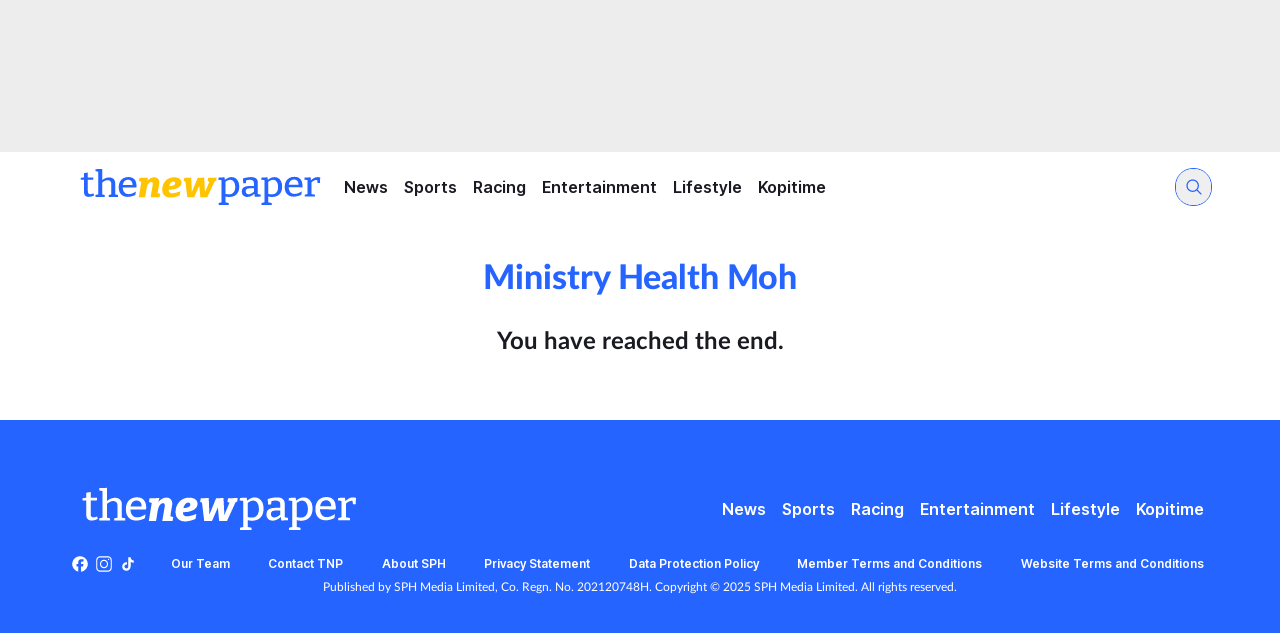

--- FILE ---
content_type: text/html
request_url: https://www.tnp.sg/tag/ministry-health-moh
body_size: 19640
content:
<!doctype html>
<html lang="en">
  <head>
    <meta charset="UTF-8" />
    <link href="/favicon.ico" rel="icon" type="image/x-icon" />
    <meta content="width" name="MobileOptimized" />
    <meta content="true" name="HandheldFriendly" />
    <meta content="width=device-width, initial-scale=1" name="viewport" />
    <meta content="ie=edge" http-equiv="x-ua-compatible" />
    <script
      async
      id="google_ads_script"
      src="https://securepubads.g.doubleclick.net/tag/js/gpt.js"
    ></script>
    <script>
      // Initialize the google variables.
      var googletag = googletag || {};
      googletag.cmd = googletag.cmd || [];
      // Add a place to store the slot name variable.
      googletag.slots = googletag.slots || {};
    </script>
    <script type="module" src="https://static.mysph.sph.com.sg/mySPH-lightbox/3.x.x/js/mySPH.js"></script>
    <script async>
      const clientConfiguration = {
        clientId: "0oaqjlqrr4zk4iNRm4x7",
        provider: ["google"],
        pubIdentifier: "tnp",
        language: "en",
      };

      const configJson = localStorage.getItem("clientConfiguration");

      let configToInit = clientConfiguration;
      if (configJson) {
        configToInit = JSON.parse(configJson);
      }

      window.addEventListener("mySPHLightboxReady", () => {
        window.mySPHLightbox.init(configToInit);

        localStorage.setItem(
          "clientConfiguration",
          JSON.stringify(configToInit),
        );
      });
    </script>
    <title data-rh="true">Latest Ministry Health Moh News &amp; Headlines, Top Stories Today - The New Paper</title><meta data-rh="true" name="robots" content="index, follow, notranslate, max-image-preview:large, max-snippet:-1"/><meta data-rh="true" name="description" content="The New Paper Ministry Health Moh News - Get latest Ministry Health Moh news. Find top stories published today at www.tnp.sg" data-testid="meta-description"/><meta data-rh="true" property="og:site_name" content="The New Paper"/><meta data-rh="true" property="og:url" content="https://www.tnp.sg/tag/ministry-health-moh"/><meta data-rh="true" property="og:title" content="Latest Ministry Health Moh News &amp; Headlines, Top Stories Today - The New Paper"/><meta data-rh="true" property="og:description" content="The New Paper Ministry Health Moh News - Get latest Ministry Health Moh news. Find top stories published today at www.tnp.sg"/><meta data-rh="true" property="og:image" content="[data-uri]"/><meta data-rh="true" property="og:image:url" content="[data-uri]"/><meta data-rh="true" property="og:image:secure_url" content="[data-uri]"/><meta data-rh="true" property="og:image:width" content="1200"/><meta data-rh="true" property="og:image:height" content="630"/><meta data-rh="true" name="twitter:card" content="summary_large_image"/><meta data-rh="true" name="twitter:title" content="Latest Ministry Health Moh News &amp; Headlines, Top Stories Today - The New Paper"/><meta data-rh="true" name="twitter:url" content="https://www.tnp.sg/tag/ministry-health-moh"/><meta data-rh="true" name="twitter:image" content="[data-uri]"/><meta data-rh="true" name="twitter:description" content="The New Paper Ministry Health Moh News - Get latest Ministry Health Moh news. Find top stories published today at www.tnp.sg"/><meta data-rh="true" name="twitter:site" content="@thenewpaper"/><meta data-rh="true" property="fb:pages" content="39533052294"/><meta data-rh="true" property="fb:app_id" content="1377487789239737"/><link data-rh="true" rel="canonical" href="https://www.tnp.sg/tag/ministry-health-moh"/><link data-rh="true" rel="image_src" href="[data-uri]"/><style data-rh="true" type="text/css">#MyPageOverlay {
  position: fixed !important;
  top: 0 !important;
  left: 0 !important;
  width: 100% !important;
  height: 100% !important;
  background-color: rgb(255, 255, 255);
  z-index: 9999 !important;
  display: none;
}

html.hasoverlay body {
  max-height: 100%;
  min-height: 0;
  overflow-y: hidden;
}
html.hasoverlay #MyPageOverlay {
  display: block;
}
</style><script data-rh="true" >;window.NREUM||(NREUM={});NREUM.init={session_replay:{enabled:true,block_selector:'',mask_text_selector:'*',sampling_rate:10.0,error_sampling_rate:100.0,mask_all_inputs:true,collect_fonts:true,inline_images:false,inline_stylesheet:true,mask_input_options:{}},distributed_tracing:{enabled:true},privacy:{cookies_enabled:true},ajax:{deny_list:["bam.nr-data.net"]}};;NREUM.loader_config={accountID:"225023",trustKey:"225023",agentID:"1103388449",licenseKey:"NRBR-70564e4017ab43d3811",applicationID:"1103388449"};;NREUM.info={beacon:"bam.nr-data.net",errorBeacon:"bam.nr-data.net",licenseKey:"NRBR-70564e4017ab43d3811",applicationID:"1103388449",sa:1};</script><script data-rh="true" type="text/javascript" src="/assets/nr-loader-spa.1.252.0.min-BUVuuJoZ.js" async="true"></script><script data-rh="true" >(function() {
      const e5 = document.documentElement.classList, t5 = window.location.search.includes("dfp_preview");
      screen.width > 767 && (!document.cookie.includes("topoverlayDisplayed=yes") || t5) && (e5.add("hasoverlay"), setTimeout(function() {
        e5.contains("hasprestitial") || e5.remove("hasoverlay");
      }, 4e3));
    })()</script><script data-rh="true" id="ga_data_layer">
          var permutiveId = window.localStorage.getItem("permutive-id") || "";
          var _data = {};
          _data = {
            "section"                      : "ministry health moh",
            "level2"                       : "ministry health moh",
            "chapter1"                     : "",
            "chapter2"                     : "",
            "chapter3"                     : "",
            "at"                           : "",
            "author"                       : "",
            "visitorcat"                   : 1,
            "svc"                          : "",
            "title"                        : "ministry health moh",
            "articleid"                    : "",
            "lotameid"                     : "",
            "contentcat"                   : "1",
            "contenttype"                  : "listing",
            "pubdate"                      : "",
            "keyword"                      : "",
            "pagination"                   : "1",
            "abVariant"                    : "TNP-DEFAULT",
            "cue_articleid"                : "",
            "cd_version"                   : "tnp2",
            "cd_language"                  : "en",
            "content_publication_date_utc" : "",
            "content_update_date_utc"      : "",
            "permutive_id"                 : permutiveId,
          };

          var isArticlePage = false;
          if (typeof _data != "undefined" && typeof _data.articleid != "undefined" && _data.articleid != "") {
            isArticlePage = true;
          }

          if(isArticlePage) {
            if (document.querySelector("meta[name='keywords']")) {
              permutive_keys.keywords = document.querySelector("meta[name='keywords']").content.split(",").map((value) => {return value.trim().toLowerCase()});
              permutive_keys.contentcat = "free";
              permutive_keys.contenttype = "article";
              permutive_keys.articleid = _data.articleid;
            }
          }

          window.addEventListener('load', function() {
            if (typeof window.getCookieByName === 'function') {

              if(window.getCookieByName("visitorcat") != undefined && window.getCookieByName("mysphw") != undefined) {
                var visitorcat = window.getCookieByName("visitorcat");
                _data.visitorcat = visitorcat;
                _data.at = window.getCookieByName("mysphw");
              }

              if(window.getCookieByName("svc") != undefined) {
                var svc = window.getCookieByName("svc");
                _data.svc = svc;
              }
            }
          });
        </script>
    <script type="module" crossorigin src="/assets/index-DO_ifkoW.js"></script>
    <link rel="stylesheet" crossorigin href="/assets/index-SDe9wLA6.css">
  </head>
  <body>
    <!-- ads containers -->
    <div id="MyPageOverlay"></div>
    <div id="postitial_holder"></div>
    <div id="app"><div class="invisible hidden"><div data-testid="dfp-ad-prestitial" id="dfp-ad-prestitial"></div></div><div class="flex h-fit justify-center text-center !hidden invisible"><div data-testid="dfp-ad-abm" id="dfp-ad-abm" class=""></div></div><div class="relative flex min-h-dvh w-full flex-col bg-white"><div class="flex min-h-[50px] w-full items-center justify-center bg-grayscale-100 py-md lg:min-h-[120px]"><div class="mx-auto w-[320px] items-center lg:min-h-[120px] lg:w-[970px] flex h-fit justify-center text-center"><div data-testid="dfp-ad-lb1" id="dfp-ad-lb1" class=""></div></div></div><header class="group/header sticky top-0 z-[1002] flex w-full flex-col bg-white shadow-header lg:shadow-none"><div class="responsive flex w-full justify-between px-sm lg:items-center lg:justify-center"><div class="flex shrink-0 items-center"><a href="/" data-discover="true"><svg width="346" height="90" viewBox="0 0 346 90" fill="none" xmlns="http://www.w3.org/2000/svg" class="h-[68px] w-[198px] lg:h-full lg:w-[268px]"><mask id="mask0_1647_73030" style="mask-type:alpha" maskUnits="userSpaceOnUse" x="0" y="0" width="346" height="90"><rect width="346" height="90" fill="white"></rect></mask><g mask="url(#mask0_1647_73030)"></g><mask id="mask1_1647_73030" style="mask-type:alpha" maskUnits="userSpaceOnUse" x="12" y="13" width="322" height="64"><rect x="12.4688" y="13.0646" width="321.063" height="63.871" fill="white"></rect></mask><g mask="url(#mask1_1647_73030)"><path d="M26.6891 57.7276C24.7607 57.7276 23.2645 57.1857 22.2005 56.1018C21.1698 54.987 20.6544 53.3302 20.6544 51.1315V35.1522L21.3526 35.8025H16.3652V33.2941L21.4524 32.458L20.6544 33.3405V27.1625L25.6418 26.3728V33.3405L25.0433 32.6438H32.7737L32.6241 35.8025H25.0433L25.6418 35.1522V50.4812C25.6418 51.7818 25.8911 52.7264 26.3899 53.3147C26.9219 53.9031 27.6866 54.1973 28.6841 54.1973C29.2493 54.1973 29.8644 54.1199 30.5294 53.9651C31.2276 53.7793 31.9758 53.516 32.7737 53.1754L33.7712 55.8231C31.2443 57.0928 28.8836 57.7276 26.6891 57.7276Z" fill="#2664FF"></path><path d="M35.3291 57.7277V55.2658L39.7679 54.2903L39.0696 55.08V24.7006L39.7679 25.5368L35.3291 24.5613V22.0993L44.057 21.7742V37.4284L42.9598 37.1961C44.5558 35.6477 46.2515 34.5019 48.0469 33.7587C49.8756 33.0155 51.6046 32.6438 53.2338 32.6438C54.6968 32.6438 56.0101 32.938 57.1739 33.5264C58.3708 34.0838 59.3018 34.9355 59.9668 36.0813C60.6318 37.1961 60.9476 38.6361 60.9144 40.4013V55.08L60.3658 54.3368L64.6549 55.2658V57.7277H52.4358V55.2658L56.5754 54.3368L55.927 55.1264V41.4232C55.9603 39.6271 55.528 38.3109 54.6303 37.4748C53.7658 36.6387 52.6187 36.2206 51.189 36.2206C50.0918 36.2206 48.8782 36.5148 47.5482 37.1032C46.2182 37.6606 44.9215 38.5432 43.658 39.7509L44.057 38.8684V55.1264L43.5084 54.3832L47.5482 55.2658V57.7277H35.3291Z" fill="#2664FF"></path><path d="M77.0552 57.7277C74.761 57.7277 72.7328 57.2632 70.9706 56.3342C69.2416 55.3742 67.8784 53.9806 66.8809 52.1535C65.9167 50.2955 65.4346 48.0348 65.4346 45.3716C65.4346 42.6464 65.9333 40.3084 66.9308 38.3574C67.9615 36.3755 69.4079 34.858 71.2698 33.8051C73.165 32.7213 75.3761 32.1793 77.903 32.1793C80.3302 32.1793 82.3086 32.6438 83.838 33.5729C85.4007 34.5019 86.5478 35.7871 87.2793 37.4284C88.0441 39.0387 88.4264 40.8813 88.4264 42.9561C88.4264 43.3587 88.4098 43.7613 88.3765 44.1638C88.3433 44.5664 88.2934 45.0309 88.2269 45.5574H69.3247V42.3522H83.7383L83.2894 42.6309C83.3227 41.3613 83.1564 40.2 82.7907 39.1471C82.4249 38.0942 81.8098 37.258 80.9453 36.6387C80.0809 35.9884 78.9338 35.6632 77.504 35.6632C75.9413 35.6632 74.6446 36.0658 73.6139 36.8709C72.5832 37.6451 71.8184 38.7135 71.3197 40.0761C70.8209 41.4387 70.5716 43.0025 70.5716 44.7677C70.5716 46.6567 70.8542 48.3135 71.4194 49.738C71.9847 51.1316 72.8325 52.2309 73.963 53.0361C75.1267 53.8103 76.5564 54.1974 78.2522 54.1974C79.4491 54.1974 80.7458 53.9806 82.1423 53.5471C83.572 53.1135 86.1106 51.8952 87.6691 50.8065L86.8899 55.1613C84.9417 56.25 84.5196 56.2567 82.5912 56.8451C80.696 57.4335 78.8506 57.7277 77.0552 57.7277Z" fill="#2664FF"></path><path d="M106.575 58.2967L109.218 43.107C109.384 42.2709 109.451 41.5122 109.418 40.8309C109.384 40.1186 109.218 39.5612 108.919 39.1586C108.653 38.7561 108.187 38.5548 107.522 38.5548C106.924 38.5548 106.309 38.7406 105.677 39.1122C105.045 39.4528 104.447 39.9793 103.882 40.6915C103.35 41.3728 102.868 42.2554 102.435 43.3393C102.003 44.3922 101.654 45.6464 101.388 47.1019L99.5925 58.0644H91.3633L95.3532 34.6528L98.2958 39.5302L91.5129 37.3006L92.2111 33.3057L103.333 32.9341L101.488 40.2735L98.8942 44.5935C99.4595 41.8064 100.424 39.5302 101.787 37.7651C103.15 35.969 104.663 34.6373 106.325 33.7702C108.021 32.9032 109.634 32.4696 111.163 32.4696C112.826 32.4696 114.189 32.8567 115.253 33.6309C116.35 34.3741 117.115 35.4115 117.547 36.7432C117.979 38.0438 118.029 39.5457 117.697 41.249L115.502 54.0696L111.961 51.6077L118.993 53.9302L118.245 58.0644L106.575 58.2967Z" fill="#FFC300"></path><path d="M132.413 58.6683C130.385 58.6683 128.556 58.2967 126.927 57.5535C125.298 56.8102 124.001 55.6644 123.037 54.1161C122.106 52.5367 121.64 50.5393 121.64 48.1238C121.64 46.1419 121.973 44.2219 122.638 42.3638C123.336 40.4748 124.333 38.8025 125.63 37.347C126.96 35.8606 128.573 34.6838 130.468 33.8167C132.396 32.9496 134.574 32.5161 137.001 32.5161C139.961 32.5161 142.271 33.1354 143.934 34.3741C145.63 35.6128 146.477 37.2851 146.477 39.3909C146.477 40.9083 146.045 42.2399 145.181 43.3857C144.316 44.5006 143.136 45.4451 141.64 46.2193C140.177 46.9625 138.498 47.5354 136.602 47.938C134.74 48.3096 132.795 48.4954 130.767 48.4954C130.368 48.4954 130.019 48.4954 129.72 48.4954C129.454 48.4644 129.221 48.449 129.022 48.449L129.47 43.8038C129.77 43.8348 130.069 43.8657 130.368 43.8967C130.701 43.8967 131.017 43.8967 131.316 43.8967C132.18 43.8967 133.028 43.8193 133.859 43.6644C134.724 43.5096 135.489 43.2773 136.154 42.9677C136.819 42.658 137.351 42.2709 137.749 41.8064C138.148 41.3419 138.348 40.7999 138.348 40.1806C138.348 39.5302 138.132 39.0038 137.7 38.6012C137.267 38.1677 136.652 37.9509 135.854 37.9509C134.923 37.9509 134.075 38.2761 133.311 38.9264C132.579 39.5457 131.948 40.3664 131.416 41.3883C130.917 42.3793 130.534 43.4632 130.268 44.6399C130.002 45.7857 129.869 46.8851 129.869 47.938C129.869 49.7651 130.268 51.0812 131.066 51.8864C131.864 52.6915 132.945 53.0941 134.308 53.0941C135.339 53.0941 135.985 52.9839 137.933 52.621C139.881 52.2581 143.388 51.1694 145.181 50.4436L144.167 55.8871C142.205 56.9091 139.911 57.3986 137.949 57.9251C136.021 58.4206 134.175 58.6683 132.413 58.6683Z" fill="#FFC300"></path><path d="M153.999 58.1573L151.455 37.4864L152.153 38.0902L149.41 37.347L150.108 33.3057L159.136 32.8877L159.984 53.4657H158.936L167.415 33.3057L175.794 32.8877L176.941 53.698H175.993L182.876 37.347L183.324 38.369L180.282 37.347L180.931 33.3057L191.853 32.8877L191.304 36.8825L188.86 37.8115L189.758 36.9754L179.783 58.1573H170.906L169.011 38.9728L171.305 39.2051L162.826 58.1573H153.999Z" fill="#FFC300"></path><path d="M194.508 68.0226V65.5606L198.947 64.4922L198.199 65.3284V35.5993L198.847 36.2961L194.041 35.5645L194.508 32.8587L202.089 32.5335L202.688 36.5748L202.089 36.2497C203.652 34.918 205.181 33.9271 206.678 33.2768C208.207 32.5955 209.736 32.2548 211.266 32.2548C213.128 32.2548 214.79 32.7348 216.253 33.6948C217.75 34.6548 218.93 36.0484 219.794 37.8755C220.659 39.6716 221.091 41.9013 221.091 44.5645C221.091 47.4445 220.559 49.8755 219.495 51.8574C218.431 53.8393 216.935 55.3413 215.006 56.3632C213.078 57.3542 210.817 57.8497 208.224 57.8497C207.359 57.8497 206.445 57.7722 205.481 57.6174C204.516 57.4935 203.519 57.3077 202.488 57.06L203.186 56.5026V65.3284L202.588 64.5851L207.525 65.5606V68.0226H194.508ZM207.625 54.4587C210.385 54.4587 212.446 53.6226 213.809 51.9503C215.206 50.278 215.904 47.9709 215.904 45.029C215.904 43.078 215.622 41.4213 215.056 40.0587C214.491 38.6651 213.726 37.5968 212.762 36.8535C211.798 36.1103 210.684 35.7387 209.421 35.7387C208.357 35.7387 207.243 36.0019 206.079 36.5284C204.915 37.0548 203.752 37.86 202.588 38.9439L203.186 37.5968V54.598L202.538 53.6226C204.4 54.18 206.096 54.4587 207.625 54.4587Z" fill="#2664FF"></path><path d="M245.061 54.8303L244.313 53.8548L248.801 54.8303V57.2922L241.221 57.6174L240.522 53.158L240.921 53.2974C239.492 54.8148 237.946 55.9451 236.283 56.6884C234.621 57.4316 233.008 57.8032 231.445 57.8032C229.517 57.8032 227.854 57.2148 226.458 56.038C225.095 54.8613 224.413 53.0961 224.413 50.7426C224.413 48.9464 224.829 47.5529 225.66 46.5619C226.491 45.54 227.655 44.8122 229.151 44.3787C230.647 43.9451 232.41 43.7284 234.438 43.7284H240.522L240.074 44.2393V40.2445C240.074 38.6342 239.625 37.4884 238.727 36.8071C237.829 36.0948 236.582 35.7387 234.986 35.7387C234.155 35.7387 233.274 35.8161 232.343 35.9709C231.445 36.1258 230.464 36.3735 229.401 36.7142L230.099 36.0639L229.55 40.198H226.258L225.859 34.02C227.888 33.4316 229.75 32.998 231.445 32.7193C233.174 32.4097 234.77 32.2548 236.233 32.2548C239.026 32.2548 241.187 32.8277 242.717 33.9735C244.28 35.1193 245.061 36.9309 245.061 39.4084V54.8303ZM229.45 50.4174C229.45 51.749 229.8 52.74 230.498 53.3903C231.196 54.0097 232.077 54.3193 233.141 54.3193C234.205 54.3193 235.369 54.0097 236.632 53.3903C237.929 52.74 239.176 51.8884 240.373 50.8355L240.074 51.9968V46.2368L240.522 46.7013H235.236C233.041 46.7013 231.528 47.0109 230.697 47.6303C229.866 48.2497 229.45 49.1787 229.45 50.4174Z" fill="#2664FF"></path><path d="M249.888 68.0226V65.5606L254.327 64.4922L253.578 65.3284V35.5993L254.227 36.2961L249.37 35.5645L249.888 32.8587L257.469 32.5335L258.067 36.5748L257.469 36.2497C259.031 34.918 260.561 33.9271 262.057 33.2768C263.586 32.5955 265.116 32.2548 266.645 32.2548C268.507 32.2548 270.17 32.7348 271.633 33.6948C273.129 34.6548 274.309 36.0484 275.174 37.8755C276.038 39.6716 276.471 41.9013 276.471 44.5645C276.471 47.4445 275.939 49.8755 274.875 51.8574C273.811 53.8393 272.314 55.3413 270.386 56.3632C268.457 57.3542 266.197 57.8497 263.603 57.8497C262.739 57.8497 261.824 57.7722 260.86 57.6174C259.896 57.4935 258.898 57.3077 257.868 57.06L258.566 56.5026V65.3284L257.967 64.5851L262.905 65.5606V68.0226H249.888ZM263.005 54.4587C265.764 54.4587 267.826 53.6226 269.189 51.9503C270.585 50.278 271.284 47.9709 271.284 45.029C271.284 43.078 271.001 41.4213 270.436 40.0587C269.871 38.6651 269.106 37.5968 268.142 36.8535C267.177 36.1103 266.064 35.7387 264.8 35.7387C263.736 35.7387 262.622 36.0019 261.459 36.5284C260.295 37.0548 259.131 37.86 257.967 38.9439L258.566 37.5968V54.598L257.917 53.6226C259.779 54.18 261.475 54.4587 263.005 54.4587Z" fill="#2664FF"></path><path d="M305.571 57.3387V54.8768L309.86 53.9477L309.262 54.7374V35.46L309.91 36.2961L305.088 35.46L305.571 32.8587L313.152 32.5335L313.8 37.0393L313.152 36.8535C314.648 35.398 316.111 34.2677 317.541 33.4626C319.004 32.6574 320.567 32.2548 322.229 32.2548C323.293 32.2548 324.423 32.4097 325.62 32.7193L325.271 39.8729H322.229L321.581 35.1813L322.129 36.1568C321.897 36.0948 321.647 36.0484 321.381 36.0174C321.148 35.9864 320.916 35.9709 320.683 35.9709C319.453 35.9709 318.239 36.3271 317.042 37.0393C315.878 37.7206 314.798 38.6032 313.8 39.6871L314.249 38.34V54.7374L313.601 53.9477L318.887 54.8768V57.3387H305.571Z" fill="#2664FF"></path><path d="M291.357 57.4432C289.063 57.4432 287.035 56.9787 285.273 56.0496C283.544 55.0896 282.18 53.6961 281.183 51.869C280.219 50.0109 279.737 47.7503 279.737 45.0871C279.737 42.3619 280.235 40.0238 281.233 38.0729C282.264 36.0909 283.71 34.5735 285.572 33.5206C287.467 32.4367 289.678 31.8948 292.205 31.8948C294.632 31.8948 296.611 32.3593 298.14 33.2883C299.703 34.2174 300.85 35.5025 301.581 37.1438C302.346 38.7542 302.728 41.5606 302.728 43.6355C302.728 44.038 302.712 44.4406 302.679 44.8432C302.645 45.2458 302.595 44.9845 302.529 45.5109L283.627 45.2729V42.0677H298.04L297.591 42.3464C297.625 41.0767 297.458 39.9154 297.093 38.8625C296.727 37.8096 296.112 36.9735 295.247 36.3542C294.383 35.7038 293.236 35.3787 291.806 35.3787C290.243 35.3787 288.947 35.7812 287.916 36.5864C286.885 37.3606 286.12 38.429 285.622 39.7916C285.123 41.1542 284.874 42.718 284.874 44.4832C284.874 46.3722 285.156 48.029 285.721 49.4535C286.287 50.8471 287.135 51.9464 288.265 52.7516C289.429 53.5258 290.859 53.9129 292.554 53.9129C293.751 53.9129 295.048 53.6961 296.444 53.2625C297.874 52.829 300.413 51.6106 301.971 50.5219L301.192 54.8768C299.244 55.9655 298.822 55.9722 296.893 56.5606C294.998 57.149 293.153 57.4432 291.357 57.4432Z" fill="#2664FF"></path></g></svg></a></div><div class="hidden flex-1 justify-between gap-x-sm lg:flex"><nav class="flex"><ul class="flex flex-col w-fit items-center lg:flex-row gap-y-md"><li class="flex w-fit"><a class="flex hover:bg-primary-500 hover:text-white items-center p-sm font-tertiery text-16 font-semibold leading-1" href="/news" data-discover="true">News</a></li><li class="flex w-fit"><a class="flex hover:bg-primary-500 hover:text-white items-center p-sm font-tertiery text-16 font-semibold leading-1" href="/sports" data-discover="true">Sports</a></li><li class="flex w-fit"><a class="flex hover:bg-primary-500 hover:text-white items-center p-sm font-tertiery text-16 font-semibold leading-1" href="/racing" data-discover="true">Racing</a></li><li class="flex w-fit"><a class="flex hover:bg-primary-500 hover:text-white items-center p-sm font-tertiery text-16 font-semibold leading-1" href="/entertainment" data-discover="true">Entertainment</a></li><li class="flex w-fit"><a class="flex hover:bg-primary-500 hover:text-white items-center p-sm font-tertiery text-16 font-semibold leading-1" href="/lifestyle" data-discover="true">Lifestyle</a></li><li class="flex w-fit"><a class="flex hover:bg-primary-500 hover:text-white items-center p-sm font-tertiery text-16 font-semibold leading-1" href="/tag/kopitime" data-discover="true">Kopitime</a></li></ul></nav><div class="flex flex-1 justify-end"><form class="" role="search" method="get" action="/sitesearch/" style="width:37px;transition:width 300ms ease"><div class="relative flex items-center overflow-hidden border rounded-full border-primary-500 transition-all duration-300"><button class="group/button p-sm transition-colors hover:bg-primary-500 hover:text-white" type="button" title="Expand search input"><svg xmlns="http://www.w3.org/2000/svg" viewBox="0 0 20 20" class="transition-colors size-icon-md fill-primary-500 group-hover/button:fill-white"><path d="M17.4438 16.5563L13.5188 12.6313C14.4062 11.55 14.9438 10.1625 14.9438 8.65625C14.9438 5.19375 12.125 2.375 8.6625 2.375C5.2 2.375 2.375 5.19375 2.375 8.65625C2.375 12.1187 5.19375 14.9375 8.65625 14.9375C10.1625 14.9375 11.55 14.4 12.6313 13.5125L16.5563 17.4375C16.6813 17.5625 16.8375 17.6188 17 17.6188C17.1625 17.6188 17.3188 17.5563 17.4438 17.4375C17.6875 17.1938 17.6875 16.8 17.4438 16.5563ZM3.625 8.65625C3.625 5.88125 5.88125 3.625 8.65625 3.625C11.4313 3.625 13.6875 5.88125 13.6875 8.65625C13.6875 11.4313 11.4313 13.6875 8.65625 13.6875C5.88125 13.6875 3.625 11.4313 3.625 8.65625Z"></path></svg></button><input class="w-full py-xs outline-none text-16 font-medium mr-xl max-w-[calc(100%-32px)] placeholder:text-grayscale-700" type="text" name="key" placeholder="Search for" value=""/><input type="hidden" name="sort" value="relevance"/></div></form></div></div><div class="flex gap-x-sm"><div class="-ml-xs flex items-center px-xs lg:hidden"><button class="flex size-[30px] items-center justify-center text-primary-500" title="Open menu"><svg xmlns="http://www.w3.org/2000/svg" viewBox="0 0 24 24" class="size-icon-lg"><path d="M19.6496 7.95001H4.34961C3.93711 7.95001 3.59961 7.61251 3.59961 7.20001C3.59961 6.78751 3.93711 6.45001 4.34961 6.45001H19.6496C20.0621 6.45001 20.3996 6.78751 20.3996 7.20001C20.3996 7.61251 20.0621 7.95001 19.6496 7.95001Z"></path><path d="M19.6496 12.75H4.34961C3.93711 12.75 3.59961 12.4125 3.59961 12C3.59961 11.5875 3.93711 11.25 4.34961 11.25H19.6496C20.0621 11.25 20.3996 11.5875 20.3996 12C20.3996 12.4125 20.0621 12.75 19.6496 12.75Z"></path><path d="M19.6496 17.55H4.34961C3.93711 17.55 3.59961 17.2125 3.59961 16.8C3.59961 16.3875 3.93711 16.05 4.34961 16.05H19.6496C20.0621 16.05 20.3996 16.3875 20.3996 16.8C20.3996 17.2125 20.0621 17.55 19.6496 17.55Z"></path></svg></button></div></div></div><div class="grid grid-rows-[0fr] overflow-hidden transition-[grid-template-rows] duration-300 group-[.expanded]/header:grid-rows-[1fr] lg:hidden"><div class="min-h-0 opacity-0 transition-[opacity] duration-300 group-[.expanded]/header:opacity-100"><div class="flex min-h-0 flex-col gap-y-lg border-b-8 border-primary-500 px-2xl py-lg"><form class="" role="search" method="get" action="/sitesearch/"><div class="relative flex items-center overflow-hidden border rounded-full border-primary-500 transition-all duration-300 grow"><button class="group/button p-sm transition-colors" type="button"><svg xmlns="http://www.w3.org/2000/svg" viewBox="0 0 20 20" class="transition-colors size-icon-md fill-primary-500"><path d="M17.4438 16.5563L13.5188 12.6313C14.4062 11.55 14.9438 10.1625 14.9438 8.65625C14.9438 5.19375 12.125 2.375 8.6625 2.375C5.2 2.375 2.375 5.19375 2.375 8.65625C2.375 12.1187 5.19375 14.9375 8.65625 14.9375C10.1625 14.9375 11.55 14.4 12.6313 13.5125L16.5563 17.4375C16.6813 17.5625 16.8375 17.6188 17 17.6188C17.1625 17.6188 17.3188 17.5563 17.4438 17.4375C17.6875 17.1938 17.6875 16.8 17.4438 16.5563ZM3.625 8.65625C3.625 5.88125 5.88125 3.625 8.65625 3.625C11.4313 3.625 13.6875 5.88125 13.6875 8.65625C13.6875 11.4313 11.4313 13.6875 8.65625 13.6875C5.88125 13.6875 3.625 11.4313 3.625 8.65625Z"></path></svg></button><input class="w-full py-xs outline-none text-16 font-medium mr-xl max-w-[calc(100%-32px)] placeholder:text-grayscale-700" type="text" name="key" placeholder="Search for" value=""/><input type="hidden" name="sort" value="relevance"/></div></form><nav class="flex"><ul class="flex flex-col gap-y-md"><li class="flex w-fit"><a class="flex hover:bg-primary-500 hover:text-white font-secondary text-26 p-sm font-bold leading-1.5 text-primary-500" href="/news" data-discover="true">News</a></li><li class="flex w-fit"><a class="flex hover:bg-primary-500 hover:text-white font-secondary text-26 p-sm font-bold leading-1.5 text-primary-500" href="/sports" data-discover="true">Sports</a></li><li class="flex w-fit"><a class="flex hover:bg-primary-500 hover:text-white font-secondary text-26 p-sm font-bold leading-1.5 text-primary-500" href="/racing" data-discover="true">Racing</a></li><li class="flex w-fit"><a class="flex hover:bg-primary-500 hover:text-white font-secondary text-26 p-sm font-bold leading-1.5 text-primary-500" href="/entertainment" data-discover="true">Entertainment</a></li><li class="flex w-fit"><a class="flex hover:bg-primary-500 hover:text-white font-secondary text-26 p-sm font-bold leading-1.5 text-primary-500" href="/lifestyle" data-discover="true">Lifestyle</a></li><li class="flex w-fit"><a class="flex hover:bg-primary-500 hover:text-white font-secondary text-26 p-sm font-bold leading-1.5 text-primary-500" href="/tag/kopitime" data-discover="true">Kopitime</a></li></ul></nav></div></div></div></header><main class="flex grow flex-col py-lg responsive"><section><h1 class="flex items-center justify-center gap-x-md font-secondary text-34 font-extrabold leading-1 text-primary-500 p-md">Ministry Health Moh</h1><div class="mb-lg flex flex-col gap-y-lg"><div class="flex flex-col-reverse gap-x-sm gap-y-lg lg:flex-row"><div class="basis-3/4"></div><aside class="flex min-w-[300px] justify-center overflow-clip bg-grayscale-100 py-md lg:basis-1/4 lg:bg-white lg:py-0"><div class="flex h-fit justify-center text-center !block w-full h-full [text-align:-webkit-center] !hidden invisible"><div data-testid="dfp-ad-imu2" id="dfp-ad-imu2" class="lg:sticky lg:top-[--header-height-lg]"></div></div></aside></div><div class="my-md flex items-center justify-center"><span class="font-secondary text-24 font-bold leading-1.2">You have reached the end.</span></div></div></section></main><footer class="w-full bg-primary-500 px-md pb-3xl pt-lg lg:px-0 lg:pt-2xl"><div class="responsive flex flex-col gap-y-lg px-sm text-white"><div class="flex flex-col items-center lg:flex-row lg:justify-between"><a href="/" data-discover="true"><svg width="306" height="82" viewBox="0 0 306 82" fill="none" xmlns="http://www.w3.org/2000/svg"><mask id="mask0_1647_73709" style="mask-type:alpha" maskUnits="userSpaceOnUse" x="0" y="0" width="306" height="82"><rect width="306" height="82" fill="white"></rect></mask><g mask="url(#mask0_1647_73709)"></g><mask id="mask1_1647_73709" style="mask-type:alpha" maskUnits="userSpaceOnUse" x="11" y="11" width="284" height="60"><rect x="11.0273" y="11.9033" width="283.946" height="58.1935" fill="white"></rect></mask><g mask="url(#mask1_1647_73709)"><path d="M23.603 52.5963C21.8975 52.5963 20.5743 52.1025 19.6333 51.115C18.7217 50.0993 18.266 48.5898 18.266 46.5865V32.0275L18.8835 32.62H14.4727V30.3346L18.9717 29.5728L18.266 30.377V24.748L22.6768 24.0286V30.377L22.1475 29.7421H28.9842L28.8519 32.62H22.1475L22.6768 32.0275V45.994C22.6768 47.179 22.8973 48.0396 23.3384 48.5757C23.8089 49.1117 24.4852 49.3798 25.3674 49.3798C25.8673 49.3798 26.4113 49.3093 26.9994 49.1682C27.6169 48.9989 28.2785 48.7591 28.9842 48.4487L29.8664 50.8611C27.6316 52.0179 25.5438 52.5963 23.603 52.5963Z" fill="white"></path><path d="M31.2451 52.5963V50.3532L35.1707 49.4644L34.5532 50.1839V22.5049L35.1707 23.2668L31.2451 22.378V20.1349L38.964 19.8386V34.1013L37.9937 33.8897C39.4051 32.479 40.9048 31.435 42.4927 30.7579C44.11 30.0807 45.6391 29.7421 47.0799 29.7421C48.3738 29.7421 49.5353 30.0102 50.5645 30.5462C51.6231 31.0541 52.4464 31.83 53.0345 32.874C53.6226 33.8897 53.902 35.2017 53.8726 36.81V50.1839L53.3874 49.5068L57.1807 50.3532V52.5963H46.3742V50.3532L50.0352 49.5068L49.4618 50.2262V37.7411C49.4912 36.1046 49.1089 34.9055 48.315 34.1437C47.5504 33.3819 46.5359 33.0009 45.2715 33.0009C44.3011 33.0009 43.2278 33.269 42.0516 33.8051C40.8754 34.3129 39.7286 35.1171 38.6112 36.2175L38.964 35.4133V50.2262L38.4788 49.5491L42.0516 50.3532V52.5963H31.2451Z" fill="white"></path><path d="M68.1473 52.5963C66.1183 52.5963 64.3246 52.173 62.7661 51.3266C61.237 50.4519 60.0314 49.1822 59.1493 47.5176C58.2965 45.8247 57.8701 43.765 57.8701 41.3385C57.8701 38.8555 58.3112 36.7253 59.1934 34.9478C60.1049 33.142 61.3841 31.7595 63.0308 30.8001C64.7069 29.8126 66.6623 29.3188 68.8971 29.3188C71.0437 29.3188 72.7934 29.7421 74.146 30.5885C75.5281 31.435 76.5426 32.6059 77.1895 34.1013C77.8658 35.5685 78.204 37.2473 78.204 39.1377C78.204 39.5045 78.1893 39.8713 78.1598 40.2381C78.1304 40.6049 78.0863 41.0281 78.0275 41.5078H61.3106V38.5875H74.0578L73.6608 38.8414C73.6902 37.6846 73.5432 36.6265 73.2197 35.6672C72.8963 34.7079 72.3523 33.9461 71.5877 33.3818C70.8232 32.7893 69.8087 32.493 68.5443 32.493C67.1622 32.493 66.0154 32.8598 65.1038 33.5934C64.1923 34.2988 63.516 35.2722 63.0749 36.5137C62.6338 37.7552 62.4133 39.18 62.4133 40.7883C62.4133 42.5094 62.6632 44.0189 63.1631 45.3168C63.663 46.5865 64.4128 47.5881 65.4126 48.3217C66.4418 49.0271 67.7062 49.3798 69.2059 49.3798C70.2645 49.3798 71.4113 49.1822 72.6463 48.7872C73.9108 48.3922 76.1558 47.2822 77.5342 46.2902L76.845 50.258C75.1221 51.2499 74.7488 51.2561 73.0433 51.7921C71.3672 52.3282 69.7352 52.5963 68.1473 52.5963Z" fill="white"></path><path d="M94.2538 53.1149L96.5915 39.2754C96.7385 38.5136 96.7973 37.8223 96.7679 37.2016C96.7385 36.5526 96.5915 36.0447 96.3268 35.6779C96.0916 35.3112 95.6799 35.1278 95.0918 35.1278C94.5625 35.1278 94.0185 35.297 93.4598 35.6356C92.9011 35.946 92.3718 36.4256 91.8719 37.0746C91.4014 37.6953 90.9751 38.4995 90.5928 39.487C90.2105 40.4463 89.9018 41.589 89.6665 42.9151L88.0786 52.9032H80.8008L84.3294 31.5727L86.9318 36.0165L80.9331 33.985L81.5506 30.3453L91.3867 30.0067L89.7547 36.6937L87.4611 40.6297C87.961 38.0903 88.8138 36.0165 90.0194 34.4083C91.225 32.7718 92.5629 31.5585 94.0332 30.7685C95.5329 29.9785 96.9591 29.5835 98.3117 29.5835C99.782 29.5835 100.988 29.9362 101.929 30.6416C102.899 31.3187 103.575 32.2639 103.958 33.4772C104.34 34.6622 104.384 36.0306 104.09 37.5825L102.149 49.2635L99.0174 47.0204L105.237 49.1365L104.575 52.9032L94.2538 53.1149Z" fill="white"></path><path d="M117.105 53.4534C115.311 53.4534 113.694 53.1149 112.253 52.4377C110.812 51.7605 109.665 50.7166 108.813 49.3058C107.989 47.8669 107.578 46.047 107.578 43.8462C107.578 42.0404 107.872 40.2911 108.46 38.5982C109.077 36.8771 109.959 35.3535 111.106 34.0274C112.282 32.673 113.709 31.6009 115.385 30.8109C117.09 30.0208 119.016 29.6258 121.163 29.6258C123.78 29.6258 125.824 30.1901 127.294 31.3187C128.794 32.4473 129.543 33.9709 129.543 35.8896C129.543 37.2721 129.161 38.4853 128.397 39.5293C127.632 40.545 126.588 41.4056 125.265 42.111C123.971 42.7881 122.486 43.3101 120.81 43.6769C119.163 44.0155 117.443 44.1848 115.649 44.1848C115.296 44.1848 114.988 44.1848 114.723 44.1848C114.488 44.1566 114.282 44.1425 114.106 44.1425L114.502 39.9102C114.767 39.9384 115.032 39.9666 115.296 39.9949C115.59 39.9949 115.87 39.9949 116.134 39.9949C116.899 39.9949 117.649 39.9243 118.384 39.7832C119.149 39.6422 119.825 39.4305 120.413 39.1484C121.001 38.8662 121.472 38.5136 121.824 38.0903C122.177 37.6671 122.354 37.1733 122.354 36.609C122.354 36.0165 122.163 35.5369 121.78 35.1701C121.398 34.7751 120.854 34.5776 120.148 34.5776C119.325 34.5776 118.575 34.8738 117.899 35.4663C117.252 36.0306 116.693 36.7783 116.223 37.7094C115.782 38.6123 115.443 39.5998 115.208 40.672C114.973 41.716 114.855 42.7176 114.855 43.6769C114.855 45.3416 115.208 46.5407 115.914 47.2743C116.62 48.0079 117.575 48.3747 118.781 48.3747C119.693 48.3747 120.264 48.2743 121.987 47.9437C123.71 47.613 126.811 46.6211 128.397 45.9598L127.5 50.9195C125.765 51.8506 123.736 52.2966 122.001 52.7763C120.295 53.2277 118.663 53.4534 117.105 53.4534Z" fill="white"></path><path d="M136.195 52.9879L133.946 34.1543L134.563 34.7045L132.137 34.0274L132.755 30.3453L140.738 29.9644L141.488 48.7133H140.562L148.06 30.3453L155.47 29.9644L156.485 48.9249H155.647L161.734 34.0274L162.131 34.9585L159.44 34.0274L160.013 30.3453L169.673 29.9644L169.188 33.6041L167.027 34.4506L167.821 33.6888L158.999 52.9879H151.148L149.472 35.5087L151.501 35.7203L144.002 52.9879H136.195Z" fill="white"></path><path d="M172.022 61.976V59.7329L175.947 58.7595L175.286 59.5213V32.4348L175.859 33.0697L171.608 32.4031L172.022 29.9378L178.726 29.6415L179.255 33.3236L178.726 33.0274C180.108 31.8141 181.461 30.9112 182.784 30.3187C184.137 29.698 185.489 29.3876 186.842 29.3876C188.489 29.3876 189.959 29.8249 191.253 30.6996C192.576 31.5743 193.62 32.844 194.384 34.5086C195.149 36.1451 195.531 38.1766 195.531 40.6031C195.531 43.2271 195.061 45.442 194.12 47.2477C193.179 49.0535 191.856 50.4219 190.15 51.353C188.445 52.2559 186.445 52.7074 184.151 52.7074C183.387 52.7074 182.578 52.6368 181.725 52.4957C180.873 52.3829 179.991 52.2136 179.079 51.9879L179.696 51.48V59.5213L179.167 58.8441L183.534 59.7329V61.976H172.022ZM183.622 49.6178C186.063 49.6178 187.886 48.856 189.091 47.3324C190.327 45.8088 190.944 43.7068 190.944 41.0263C190.944 39.2488 190.694 37.7393 190.194 36.4978C189.694 35.2281 189.018 34.2547 188.165 33.5775C187.312 32.9004 186.327 32.5618 185.21 32.5618C184.269 32.5618 183.284 32.8016 182.255 33.2813C181.226 33.7609 180.196 34.4945 179.167 35.4821L179.696 34.2547V49.7448L179.123 48.856C180.77 49.3639 182.269 49.6178 183.622 49.6178Z" fill="white"></path><path d="M216.73 49.9564L216.068 49.0676L220.038 49.9564V52.1995L213.334 52.4957L212.716 48.4328L213.069 48.5597C211.805 49.9423 210.437 50.9721 208.967 51.6493C207.497 52.3265 206.071 52.665 204.689 52.665C202.983 52.665 201.513 52.1289 200.278 51.0568C199.072 49.9846 198.469 48.3763 198.469 46.232C198.469 44.5955 198.837 43.3258 199.572 42.423C200.307 41.4919 201.336 40.8288 202.66 40.4338C203.983 40.0388 205.541 39.8413 207.335 39.8413H212.716L212.319 40.3068V36.6671C212.319 35.1999 211.922 34.156 211.128 33.5352C210.334 32.8863 209.232 32.5618 207.82 32.5618C207.085 32.5618 206.306 32.6323 205.482 32.7734C204.689 32.9145 203.821 33.1402 202.88 33.4506L203.498 32.8581L203.012 36.6248H200.101L199.748 30.9959C201.542 30.4598 203.189 30.0648 204.689 29.8108C206.218 29.5287 207.629 29.3876 208.923 29.3876C211.393 29.3876 213.304 29.9096 214.657 30.9535C216.039 31.9975 216.73 33.6481 216.73 35.9053V49.9564ZM202.924 45.9357C202.924 47.149 203.233 48.0519 203.85 48.6444C204.468 49.2087 205.247 49.4908 206.188 49.4908C207.129 49.4908 208.158 49.2087 209.276 48.6444C210.423 48.0519 211.525 47.276 212.584 46.3166L212.319 47.3747V42.1267L212.716 42.5499H208.041C206.1 42.5499 204.762 42.8321 204.027 43.3964C203.292 43.9607 202.924 44.8071 202.924 45.9357Z" fill="white"></path><path d="M220.999 61.976V59.7329L224.924 58.7595L224.263 59.5213V32.4348L224.836 33.0697L220.541 32.4031L220.999 29.9378L227.703 29.6415L228.233 33.3236L227.703 33.0274C229.085 31.8141 230.438 30.9112 231.761 30.3187C233.114 29.698 234.467 29.3876 235.819 29.3876C237.466 29.3876 238.936 29.8249 240.23 30.6996C241.553 31.5743 242.597 32.844 243.362 34.5086C244.126 36.1451 244.508 38.1766 244.508 40.6031C244.508 43.2271 244.038 45.442 243.097 47.2477C242.156 49.0535 240.833 50.4219 239.127 51.353C237.422 52.2559 235.422 52.7074 233.129 52.7074C232.364 52.7074 231.555 52.6368 230.703 52.4957C229.85 52.3829 228.968 52.2136 228.056 51.9879L228.674 51.48V59.5213L228.144 58.8441L232.511 59.7329V61.976H220.999ZM232.599 49.6178C235.04 49.6178 236.863 48.856 238.069 47.3324C239.304 45.8088 239.921 43.7068 239.921 41.0263C239.921 39.2488 239.671 37.7393 239.171 36.4978C238.672 35.2281 237.995 34.2547 237.142 33.5775C236.29 32.9004 235.305 32.5618 234.187 32.5618C233.246 32.5618 232.261 32.8016 231.232 33.2813C230.203 33.7609 229.174 34.4945 228.144 35.4821L228.674 34.2547V49.7448L228.1 48.856C229.747 49.3639 231.247 49.6178 232.599 49.6178Z" fill="white"></path><path d="M270.245 52.2418V49.9987L274.038 49.1523L273.509 49.8717V32.3079L274.082 33.0697L269.818 32.3079L270.245 29.9378L276.949 29.6415L277.523 33.7468L276.949 33.5775C278.273 32.2514 279.566 31.2216 280.831 30.488C282.125 29.7544 283.507 29.3876 284.977 29.3876C285.918 29.3876 286.918 29.5287 287.976 29.8108L287.668 36.3285H284.977L284.404 32.0539L284.889 32.9427C284.683 32.8863 284.462 32.844 284.227 32.8157C284.021 32.7875 283.815 32.7734 283.61 32.7734C282.522 32.7734 281.448 33.0979 280.39 33.7468C279.361 34.3676 278.405 35.1717 277.523 36.1592L277.92 34.9319V49.8717L277.346 49.1523L282.022 49.9987V52.2418H270.245Z" fill="white"></path><path d="M257.674 52.337C255.645 52.337 253.851 51.9138 252.293 51.0673C250.764 50.1927 249.558 48.923 248.676 47.2583C247.823 45.5654 247.397 43.5057 247.397 41.0792C247.397 38.5963 247.838 36.466 248.72 34.6885C249.632 32.8827 250.911 31.5002 252.558 30.5409C254.234 29.5534 256.189 29.0596 258.424 29.0596C260.571 29.0596 262.32 29.4828 263.673 30.3293C265.055 31.1757 266.069 32.3466 266.716 33.842C267.393 35.3092 267.731 37.8662 267.731 39.7566C267.731 40.1234 267.716 40.4902 267.687 40.857C267.657 41.2238 267.613 40.9858 267.554 41.4654L250.837 41.2485V38.3282H263.585L263.188 38.5822C263.217 37.4254 263.07 36.3673 262.747 35.408C262.423 34.4487 261.879 33.6869 261.115 33.1226C260.35 32.53 259.336 32.2338 258.071 32.2338C256.689 32.2338 255.542 32.6006 254.631 33.3342C253.719 34.0395 253.043 35.013 252.602 36.2544C252.161 37.4959 251.94 38.9208 251.94 40.529C251.94 42.2501 252.19 43.7596 252.69 45.0575C253.19 46.3272 253.94 47.3288 254.939 48.0624C255.969 48.7678 257.233 49.1205 258.733 49.1205C259.791 49.1205 260.938 48.923 262.173 48.528C263.438 48.133 265.683 47.0229 267.061 46.031L266.372 49.9987C264.649 50.9907 264.276 50.9968 262.57 51.5329C260.894 52.069 259.262 52.337 257.674 52.337Z" fill="white"></path></g></svg></a><nav class="flex"><ul class="flex flex-col w-fit items-center lg:flex-row gap-y-sm"><li class="flex w-fit"><a class="flex h-fit text-white hover:bg-primary-600 items-center p-sm font-tertiery text-16 font-semibold leading-1" href="/news" data-discover="true">News</a></li><li class="flex w-fit"><a class="flex h-fit text-white hover:bg-primary-600 items-center p-sm font-tertiery text-16 font-semibold leading-1" href="/sports" data-discover="true">Sports</a></li><li class="flex w-fit"><a class="flex h-fit text-white hover:bg-primary-600 items-center p-sm font-tertiery text-16 font-semibold leading-1" href="/racing" data-discover="true">Racing</a></li><li class="flex w-fit"><a class="flex h-fit text-white hover:bg-primary-600 items-center p-sm font-tertiery text-16 font-semibold leading-1" href="/entertainment" data-discover="true">Entertainment</a></li><li class="flex w-fit"><a class="flex h-fit text-white hover:bg-primary-600 items-center p-sm font-tertiery text-16 font-semibold leading-1" href="/lifestyle" data-discover="true">Lifestyle</a></li><li class="flex w-fit"><a class="flex h-fit text-white hover:bg-primary-600 items-center p-sm font-tertiery text-16 font-semibold leading-1" href="/tag/kopitime" data-discover="true">Kopitime</a></li></ul></nav></div><ul class="flex w-full flex-wrap items-center justify-center gap-y-sm text-nowrap font-tertiery text-12 font-semibold leading-1.5 lg:justify-between"><li><ul class="flex w-full justify-center gap-x-sm self-center text-white lg:w-fit"><li><a title="Visit our Facebook" rel="noreferrer" href="https://www.facebook.com/thenewpaper" target="_blank"><svg xmlns="http://www.w3.org/2000/svg" viewBox="0 0 33 33" fill="none" class="size-[30px] lg:size-icon-lg"><path d="M27.1673 16.5391C27.1673 10.6265 22.3916 5.83325 16.5007 5.83325C10.6097 5.83325 5.83398 10.6265 5.83398 16.5391C5.83398 21.5597 9.27804 25.7727 13.924 26.9298V19.8108H11.7245V16.5391H13.924V15.1294C13.924 11.4855 15.5671 9.79656 19.1315 9.79656C19.8073 9.79656 20.9734 9.92974 21.4504 10.0625V13.028C21.1987 13.0015 20.7613 12.9882 20.2182 12.9882C18.4693 12.9882 17.7934 13.6532 17.7934 15.382V16.5391H21.2776L20.679 19.8108H17.7934V27.1666C23.0743 26.5264 27.1673 22.0128 27.1673 16.5391Z"></path></svg></a></li><li><a title="Visit our Instagram" rel="noreferrer" href="https://www.instagram.com/thenewpaper" target="_blank"><svg xmlns="http://www.w3.org/2000/svg" viewBox="0 0 33 33" class="size-[30px] lg:size-icon-lg"><mask id="mask0_2431_77171" style="mask-type:alpha" maskUnits="userSpaceOnUse" x="0" y="0" width="33" height="33"><rect x="0.5" y="0.5" width="32" height="32"></rect></mask><g mask="url(#mask0_2431_77171)"><path d="M22.0426 27.1666H10.9585C8.13276 27.1666 5.83398 24.7525 5.83398 21.7851V11.2149C5.83398 8.24737 8.13276 5.83325 10.9585 5.83325H22.0426C24.8685 5.83325 27.1673 8.24737 27.1673 11.2149V21.7851C27.1673 24.7525 24.8685 27.1666 22.0426 27.1666ZM10.9585 7.45256C8.98321 7.45256 7.37592 9.1405 7.37592 11.2149V21.7851C7.37592 23.8595 8.98321 25.5473 10.9585 25.5473H22.0426C24.0179 25.5473 25.6254 23.8595 25.6254 21.7851V11.2149C25.6254 9.1405 24.0181 7.45256 22.0426 7.45256H10.9585Z"></path><path d="M16.5007 22.3669C13.4069 22.3669 10.89 19.7238 10.89 16.4746C10.89 13.2254 13.4069 10.5825 16.5007 10.5825C19.5944 10.5825 22.1113 13.2256 22.1113 16.4746C22.1113 19.7236 19.5944 22.3669 16.5007 22.3669ZM16.5007 12.2018C14.2572 12.2018 12.432 14.1186 12.432 16.4744C12.432 18.8303 14.2572 20.7474 16.5007 20.7474C18.7441 20.7474 20.5693 18.8305 20.5693 16.4744C20.5693 14.1184 18.7441 12.2018 16.5007 12.2018Z"></path><path d="M22.7339 11.1494C23.2377 11.1494 23.6461 10.7205 23.6461 10.1915C23.6461 9.6624 23.2377 9.23352 22.7339 9.23352C22.2301 9.23352 21.8218 9.6624 21.8218 10.1915C21.8218 10.7205 22.2301 11.1494 22.7339 11.1494Z"></path></g></svg></a></li><li><a title="Visit our TikTok" rel="noreferrer" href="https://www.tiktok.com/@thenewpaperdigital" target="_blank"><svg xmlns="http://www.w3.org/2000/svg" viewBox="0 0 33 33" class="size-[30px] lg:size-icon-lg"><mask id="mask0_2431_77172" style="mask-type:alpha" maskUnits="userSpaceOnUse" x="0" y="0" width="33" height="33"><rect x="0.5" y="0.5" width="32" height="32"></rect></mask><g mask="url(#mask0_2431_77172)"><path fill-rule="evenodd" clip-rule="evenodd" d="M17.8767 7.98117H20.186C20.4085 9.20386 21.1219 10.253 22.1101 10.9085C22.1104 10.9089 22.1109 10.9093 22.1112 10.9098C22.7991 11.3659 23.6193 11.632 24.4999 11.632V12.3464L24.5 14.8407C22.8643 14.8407 21.3487 14.3083 20.1116 13.4049V19.9266C20.1116 23.1837 17.5071 25.8334 14.3057 25.8334C13.0686 25.8334 11.9215 25.4365 10.9785 24.7628C10.978 24.7623 10.9775 24.7617 10.9769 24.7612C9.48059 23.6916 8.5 21.9237 8.5 19.926C8.5 16.669 11.1044 14.0191 14.3059 14.0191C14.5715 14.0191 14.8319 14.0414 15.0882 14.0768V14.837L15.0881 17.3536C14.8404 17.2747 14.5787 17.2288 14.3057 17.2288C12.8437 17.2288 11.6542 18.4391 11.6542 19.9266C11.6542 20.9624 12.2319 21.8624 13.0758 22.3142C13.4438 22.5113 13.8618 22.6242 14.3056 22.6242C15.7339 22.6242 16.899 21.4683 16.9521 20.0281L16.9571 7.16675H20.1115C20.1115 7.44494 20.1379 7.71684 20.186 7.98117H17.8767Z"></path></g></svg></a></li></ul></li><li><a class="block p-sm text-14 leading-1 hover:bg-primary-600 lg:text-12" href="/team" data-discover="true">Our Team</a></li><li><a class="block p-sm text-14 leading-1 hover:bg-primary-600 lg:text-12" href="/contact-us" data-discover="true">Contact TNP</a></li><li><a rel="noreferrer" class="block p-sm text-14 leading-1 hover:bg-primary-600 lg:text-12" href="https://www.sph.com.sg" target="_blank">About SPH</a></li><li><a rel="noreferrer" class="block p-sm text-14 leading-1 hover:bg-primary-600 lg:text-12" href="https://www.sph.com.sg/legal/sph_privacy/" target="_blank">Privacy Statement</a></li><li><a rel="noreferrer" class="block p-sm text-14 leading-1 hover:bg-primary-600 lg:text-12" href="https://www.sph.com.sg/legal/pdpa/" target="_blank">Data Protection Policy</a></li><li><a rel="noreferrer" class="block p-sm text-14 leading-1 hover:bg-primary-600 lg:text-12" href="https://www.sph.com.sg/legal/member_conditions/" target="_blank">Member Terms and Conditions</a></li><li><a rel="noreferrer" class="block p-sm text-14 leading-1 hover:bg-primary-600 lg:text-12" href="https://www.sph.com.sg/legal/website_tnc/" target="_blank">Website Terms and Conditions</a></li></ul><p class="text-center font-secondary text-12 leading-1.5">Published by SPH Media Limited, Co. Regn. No. 202120748H. Copyright © 2025 SPH Media Limited. All rights reserved.</p></div></footer></div><div class="invisible hidden"><div data-testid="dfp-ad-catfish" id="dfp-ad-catfish"></div></div><script>window.__staticRouterHydrationData = JSON.parse("{\"loaderData\":{\"0-8\":{\"context\":{\"type\":0,\"statusCode\":200,\"cacheControlMaxAge\":60,\"payload\":{\"tag\":\"ministry-health-moh\",\"articles\":[],\"totalArticles\":0}}}},\"actionData\":null,\"errors\":null}");</script></div>
    <div id="mySPHLightbox"></div>
  </body>
</html>


--- FILE ---
content_type: application/javascript; charset=utf-8
request_url: https://www.tnp.sg/assets/nr-loader-spa.1.252.0.min-BUVuuJoZ.js
body_size: 23816
content:
(() => {
  var e,
    t,
    r = {
      234: (e, t, r) => {
        "use strict";
        r.d(t, {
          P_: () => m,
          Mt: () => b,
          C5: () => s,
          DL: () => w,
          OP: () => D,
          lF: () => O,
          Yu: () => E,
          Dg: () => v,
          CX: () => c,
          GE: () => x,
          sU: () => N,
        });
        var n = r(8632),
          i = r(9567);
        const o = {
            beacon: n.ce.beacon,
            errorBeacon: n.ce.errorBeacon,
            licenseKey: void 0,
            applicationID: void 0,
            sa: void 0,
            queueTime: void 0,
            applicationTime: void 0,
            ttGuid: void 0,
            user: void 0,
            account: void 0,
            product: void 0,
            extra: void 0,
            jsAttributes: {},
            userAttributes: void 0,
            atts: void 0,
            transactionName: void 0,
            tNamePlain: void 0,
          },
          a = {};
        function s(e) {
          if (!e)
            throw new Error("All info objects require an agent identifier!");
          if (!a[e]) throw new Error("Info for ".concat(e, " was never set"));
          return a[e];
        }
        function c(e, t) {
          if (!e)
            throw new Error("All info objects require an agent identifier!");
          a[e] = (0, i.D)(t, o);
          const r = (0, n.ek)(e);
          r && (r.info = a[e]);
        }
        const u = (e) => {
          if (!e || "string" != typeof e) return !1;
          try {
            document.createDocumentFragment().querySelector(e);
          } catch {
            return !1;
          }
          return !0;
        };
        var d = r(7056),
          l = r(50);
        const f = "[data-nr-mask]",
          h = () => {
            const e = {
              mask_selector: "*",
              block_selector: "[data-nr-block]",
              mask_input_options: {
                color: !1,
                date: !1,
                "datetime-local": !1,
                email: !1,
                month: !1,
                number: !1,
                range: !1,
                search: !1,
                tel: !1,
                text: !1,
                time: !1,
                url: !1,
                week: !1,
                textarea: !1,
                select: !1,
                password: !0,
              },
            };
            return {
              feature_flags: [],
              proxy: { assets: void 0, beacon: void 0 },
              privacy: { cookies_enabled: !0 },
              ajax: {
                deny_list: void 0,
                block_internal: !0,
                enabled: !0,
                harvestTimeSeconds: 10,
                autoStart: !0,
              },
              distributed_tracing: {
                enabled: void 0,
                exclude_newrelic_header: void 0,
                cors_use_newrelic_header: void 0,
                cors_use_tracecontext_headers: void 0,
                allowed_origins: void 0,
              },
              session: { domain: void 0, expiresMs: d.oD, inactiveMs: d.Hb },
              ssl: void 0,
              obfuscate: void 0,
              jserrors: { enabled: !0, harvestTimeSeconds: 10, autoStart: !0 },
              metrics: { enabled: !0, autoStart: !0 },
              page_action: {
                enabled: !0,
                harvestTimeSeconds: 30,
                autoStart: !0,
              },
              page_view_event: { enabled: !0, autoStart: !0 },
              page_view_timing: {
                enabled: !0,
                harvestTimeSeconds: 30,
                long_task: !1,
                autoStart: !0,
              },
              session_trace: {
                enabled: !0,
                harvestTimeSeconds: 10,
                autoStart: !0,
              },
              harvest: { tooManyRequestsDelay: 60 },
              session_replay: {
                autoStart: !0,
                enabled: !1,
                harvestTimeSeconds: 60,
                sampling_rate: 10,
                error_sampling_rate: 100,
                collect_fonts: !1,
                inline_images: !1,
                inline_stylesheet: !0,
                mask_all_inputs: !0,
                get mask_text_selector() {
                  return e.mask_selector;
                },
                set mask_text_selector(t) {
                  u(t)
                    ? (e.mask_selector = "".concat(t, ",").concat(f))
                    : "" === t || null === t
                      ? (e.mask_selector = f)
                      : (0, l.Z)(
                          "An invalid session_replay.mask_selector was provided. '*' will be used.",
                          t,
                        );
                },
                get block_class() {
                  return "nr-block";
                },
                get ignore_class() {
                  return "nr-ignore";
                },
                get mask_text_class() {
                  return "nr-mask";
                },
                get block_selector() {
                  return e.block_selector;
                },
                set block_selector(t) {
                  u(t)
                    ? (e.block_selector += ",".concat(t))
                    : "" !== t &&
                      (0, l.Z)(
                        "An invalid session_replay.block_selector was provided and will not be used",
                        t,
                      );
                },
                get mask_input_options() {
                  return e.mask_input_options;
                },
                set mask_input_options(t) {
                  t && "object" == typeof t
                    ? (e.mask_input_options = { ...t, password: !0 })
                    : (0, l.Z)(
                        "An invalid session_replay.mask_input_option was provided and will not be used",
                        t,
                      );
                },
              },
              spa: { enabled: !0, harvestTimeSeconds: 10, autoStart: !0 },
            };
          },
          p = {},
          g = "All configuration objects require an agent identifier!";
        function m(e) {
          if (!e) throw new Error(g);
          if (!p[e])
            throw new Error("Configuration for ".concat(e, " was never set"));
          return p[e];
        }
        function v(e, t) {
          if (!e) throw new Error(g);
          p[e] = (0, i.D)(t, h());
          const r = (0, n.ek)(e);
          r && (r.init = p[e]);
        }
        function b(e, t) {
          if (!e) throw new Error(g);
          var r = m(e);
          if (r) {
            for (var n = t.split("."), i = 0; i < n.length - 1; i++)
              if ("object" != typeof (r = r[n[i]])) return;
            r = r[n[n.length - 1]];
          }
          return r;
        }
        const y = {
            accountID: void 0,
            trustKey: void 0,
            agentID: void 0,
            licenseKey: void 0,
            applicationID: void 0,
            xpid: void 0,
          },
          A = {};
        function w(e) {
          if (!e)
            throw new Error(
              "All loader-config objects require an agent identifier!",
            );
          if (!A[e])
            throw new Error("LoaderConfig for ".concat(e, " was never set"));
          return A[e];
        }
        function x(e, t) {
          if (!e)
            throw new Error(
              "All loader-config objects require an agent identifier!",
            );
          A[e] = (0, i.D)(t, y);
          const r = (0, n.ek)(e);
          r && (r.loader_config = A[e]);
        }
        const E = (0, n.mF)().o;
        var _ = r(385),
          T = r(6818);
        const S = {
            buildEnv: T.Re,
            customTransaction: void 0,
            disabled: !1,
            distMethod: T.gF,
            isolatedBacklog: !1,
            loaderType: void 0,
            maxBytes: 3e4,
            offset: Math.floor(
              _._A?.performance?.timeOrigin ||
                _._A?.performance?.timing?.navigationStart ||
                Date.now(),
            ),
            onerror: void 0,
            origin: "" + _._A.location,
            ptid: void 0,
            releaseIds: {},
            session: void 0,
            xhrWrappable:
              "function" ==
              typeof _._A.XMLHttpRequest?.prototype?.addEventListener,
            version: T.q4,
            denyList: void 0,
          },
          R = {};
        function D(e) {
          if (!e)
            throw new Error("All runtime objects require an agent identifier!");
          if (!R[e])
            throw new Error("Runtime for ".concat(e, " was never set"));
          return R[e];
        }
        function N(e, t) {
          if (!e)
            throw new Error("All runtime objects require an agent identifier!");
          R[e] = (0, i.D)(t, S);
          const r = (0, n.ek)(e);
          r && (r.runtime = R[e]);
        }
        function O(e) {
          return (function (e) {
            try {
              const t = s(e);
              return !!t.licenseKey && !!t.errorBeacon && !!t.applicationID;
            } catch (e) {
              return !1;
            }
          })(e);
        }
      },
      9567: (e, t, r) => {
        "use strict";
        r.d(t, { D: () => i });
        var n = r(50);
        function i(e, t) {
          try {
            if (!e || "object" != typeof e)
              return (0, n.Z)(
                "Setting a Configurable requires an object as input",
              );
            if (!t || "object" != typeof t)
              return (0, n.Z)(
                "Setting a Configurable requires a model to set its initial properties",
              );
            const r = Object.create(
                Object.getPrototypeOf(t),
                Object.getOwnPropertyDescriptors(t),
              ),
              o = 0 === Object.keys(r).length ? e : r;
            for (let a in o)
              if (void 0 !== e[a])
                try {
                  Array.isArray(e[a]) && Array.isArray(t[a])
                    ? (r[a] = Array.from(new Set([...e[a], ...t[a]])))
                    : "object" == typeof e[a] && "object" == typeof t[a]
                      ? (r[a] = i(e[a], t[a]))
                      : (r[a] = e[a]);
                } catch (e) {
                  (0, n.Z)(
                    "An error occurred while setting a property of a Configurable",
                    e,
                  );
                }
            return r;
          } catch (e) {
            (0, n.Z)("An error occured while setting a Configurable", e);
          }
        }
      },
      6818: (e, t, r) => {
        "use strict";
        r.d(t, { Re: () => i, gF: () => o, lF: () => a, q4: () => n });
        const n = "1.252.0",
          i = "PROD",
          o = "CDN",
          a = "2.0.0-alpha.11";
      },
      385: (e, t, r) => {
        "use strict";
        r.d(t, {
          FN: () => c,
          IF: () => l,
          LW: () => a,
          Nk: () => h,
          Tt: () => u,
          _A: () => o,
          cv: () => p,
          iS: () => s,
          il: () => n,
          ux: () => d,
          v6: () => i,
          w1: () => f,
        });
        const n = "undefined" != typeof window && !!window.document,
          i =
            "undefined" != typeof WorkerGlobalScope &&
            (("undefined" != typeof self &&
              self instanceof WorkerGlobalScope &&
              self.navigator instanceof WorkerNavigator) ||
              ("undefined" != typeof globalThis &&
                globalThis instanceof WorkerGlobalScope &&
                globalThis.navigator instanceof WorkerNavigator)),
          o = n
            ? window
            : "undefined" != typeof WorkerGlobalScope &&
              (("undefined" != typeof self &&
                self instanceof WorkerGlobalScope &&
                self) ||
                ("undefined" != typeof globalThis &&
                  globalThis instanceof WorkerGlobalScope &&
                  globalThis)),
          a = "complete" === o?.document?.readyState,
          s = Boolean("hidden" === o?.document?.visibilityState),
          c = "" + o?.location,
          u = /iPad|iPhone|iPod/.test(o.navigator?.userAgent),
          d = u && "undefined" == typeof SharedWorker,
          l = (() => {
            const e = o.navigator?.userAgent?.match(
              /Firefox[/\\s](\\d+\\.\\d+)/,
            );
            return Array.isArray(e) && e.length >= 2 ? +e[1] : 0;
          })(),
          f = Boolean(n && window.document.documentMode),
          h = !!o.navigator?.sendBeacon,
          p = Math.floor(
            o?.performance?.timeOrigin ||
              o?.performance?.timing?.navigationStart ||
              Date.now(),
          );
      },
      1117: (e, t, r) => {
        "use strict";
        r.d(t, { w: () => o });
        var n = r(50);
        const i = { agentIdentifier: "", ee: void 0 };
        class o {
          constructor(e) {
            try {
              if ("object" != typeof e)
                return (0, n.Z)("shared context requires an object as input");
              (this.sharedContext = {}),
                Object.assign(this.sharedContext, i),
                Object.entries(e).forEach((e) => {
                  let [t, r] = e;
                  Object.keys(i).includes(t) && (this.sharedContext[t] = r);
                });
            } catch (e) {
              (0, n.Z)("An error occured while setting SharedContext", e);
            }
          }
        }
      },
      8e3: (e, t, r) => {
        "use strict";
        r.d(t, { L: () => d, R: () => c });
        var n = r(8325),
          i = r(1284),
          o = r(4322),
          a = r(3325);
        const s = {};
        function c(e, t) {
          const r = { staged: !1, priority: a.p[t] || 0 };
          u(e), s[e].get(t) || s[e].set(t, r);
        }
        function u(e) {
          e && (s[e] || (s[e] = new Map()));
        }
        function d() {
          let e =
              arguments.length > 0 && void 0 !== arguments[0]
                ? arguments[0]
                : "",
            t =
              arguments.length > 1 && void 0 !== arguments[1]
                ? arguments[1]
                : "feature",
            r = arguments.length > 2 && void 0 !== arguments[2] && arguments[2];
          if ((u(e), !e || !s[e].get(t) || r)) return c(t);
          s[e].get(t).staged = !0;
          const a = [...s[e]];
          function c(t) {
            const r = e ? n.ee.get(e) : n.ee,
              a = o.X.handlers;
            if (r.backlog && a) {
              var s = r.backlog[t],
                c = a[t];
              if (c) {
                for (var u = 0; s && u < s.length; ++u) l(s[u], c);
                (0, i.D)(c, function (e, t) {
                  (0, i.D)(t, function (t, r) {
                    r[0].on(e, r[1]);
                  });
                });
              }
              delete a[t], (r.backlog[t] = null), r.emit("drain-" + t, []);
            }
          }
          a.every((e) => {
            let [t, r] = e;
            return r.staged;
          }) &&
            (a.sort((e, t) => e[1].priority - t[1].priority),
            a.forEach((t) => {
              let [r] = t;
              s[e].delete(r), c(r);
            }));
        }
        function l(e, t) {
          var r = e[1];
          (0, i.D)(t[r], function (t, r) {
            var n = e[0];
            if (r[0] === n) {
              var i = r[1],
                o = e[3],
                a = e[2];
              i.apply(o, a);
            }
          });
        }
      },
      8325: (e, t, r) => {
        "use strict";
        r.d(t, { A: () => c, ee: () => u });
        var n = r(8632),
          i = r(2210),
          o = r(234);
        class a {
          constructor(e) {
            this.contextId = e;
          }
        }
        var s = r(3117);
        const c = "nr@context:".concat(s.a),
          u = (function e(t, r) {
            var n = {},
              s = {},
              d = {},
              f = !1;
            try {
              f = 16 === r.length && (0, o.OP)(r).isolatedBacklog;
            } catch (e) {}
            var h = {
              on: g,
              addEventListener: g,
              removeEventListener: function (e, t) {
                var r = n[e];
                if (!r) return;
                for (var i = 0; i < r.length; i++) r[i] === t && r.splice(i, 1);
              },
              emit: function (e, r, n, i, o) {
                !1 !== o && (o = !0);
                if (u.aborted && !i) return;
                t && o && t.emit(e, r, n);
                for (var a = p(n), c = m(e), d = c.length, l = 0; l < d; l++)
                  c[l].apply(a, r);
                var f = b()[s[e]];
                f && f.push([h, e, r, a]);
                return a;
              },
              get: v,
              listeners: m,
              context: p,
              buffer: function (e, t) {
                const r = b();
                if (((t = t || "feature"), h.aborted)) return;
                Object.entries(e || {}).forEach((e) => {
                  let [n, i] = e;
                  (s[i] = t), t in r || (r[t] = []);
                });
              },
              abort: l,
              aborted: !1,
              isBuffering: function (e) {
                return !!b()[s[e]];
              },
              debugId: r,
              backlog: f
                ? {}
                : t && "object" == typeof t.backlog
                  ? t.backlog
                  : {},
            };
            return h;
            function p(e) {
              return e && e instanceof a
                ? e
                : e
                  ? (0, i.X)(e, c, () => new a(c))
                  : new a(c);
            }
            function g(e, t) {
              n[e] = m(e).concat(t);
            }
            function m(e) {
              return n[e] || [];
            }
            function v(t) {
              return (d[t] = d[t] || e(h, t));
            }
            function b() {
              return h.backlog;
            }
          })(void 0, "globalEE"),
          d = (0, n.fP)();
        function l() {
          (u.aborted = !0),
            Object.keys(u.backlog).forEach((e) => {
              delete u.backlog[e];
            });
        }
        d.ee || (d.ee = u);
      },
      5546: (e, t, r) => {
        "use strict";
        r.d(t, { E: () => n, p: () => i });
        var n = r(8325).ee.get("handle");
        function i(e, t, r, i, o) {
          o
            ? (o.buffer([e], i), o.emit(e, t, r))
            : (n.buffer([e], i), n.emit(e, t, r));
        }
      },
      4322: (e, t, r) => {
        "use strict";
        r.d(t, { X: () => o });
        var n = r(5546);
        o.on = a;
        var i = (o.handlers = {});
        function o(e, t, r, o) {
          a(o || n.E, i, e, t, r);
        }
        function a(e, t, r, i, o) {
          o || (o = "feature"), e || (e = n.E);
          var a = (t[o] = t[o] || {});
          (a[r] = a[r] || []).push([e, i]);
        }
      },
      3239: (e, t, r) => {
        "use strict";
        r.d(t, { bP: () => s, iz: () => c, m$: () => a });
        var n = r(385);
        let i = !1,
          o = !1;
        try {
          const e = {
            get passive() {
              return (i = !0), !1;
            },
            get signal() {
              return (o = !0), !1;
            },
          };
          n._A.addEventListener("test", null, e),
            n._A.removeEventListener("test", null, e);
        } catch (e) {}
        function a(e, t) {
          return i || o ? { capture: !!e, passive: i, signal: t } : !!e;
        }
        function s(e, t) {
          let r =
              arguments.length > 2 && void 0 !== arguments[2] && arguments[2],
            n = arguments.length > 3 ? arguments[3] : void 0;
          window.addEventListener(e, t, a(r, n));
        }
        function c(e, t) {
          let r =
              arguments.length > 2 && void 0 !== arguments[2] && arguments[2],
            n = arguments.length > 3 ? arguments[3] : void 0;
          document.addEventListener(e, t, a(r, n));
        }
      },
      3117: (e, t, r) => {
        "use strict";
        r.d(t, { a: () => n });
        const n = (0, r(4402).Rl)();
      },
      4402: (e, t, r) => {
        "use strict";
        r.d(t, { Ht: () => u, M: () => c, Rl: () => a, ky: () => s });
        var n = r(385);
        const i = "xxxxxxxx-xxxx-4xxx-yxxx-xxxxxxxxxxxx";
        function o(e, t) {
          return e ? 15 & e[t] : (16 * Math.random()) | 0;
        }
        function a() {
          const e = n._A?.crypto || n._A?.msCrypto;
          let t,
            r = 0;
          return (
            e &&
              e.getRandomValues &&
              (t = e.getRandomValues(new Uint8Array(30))),
            i
              .split("")
              .map((e) =>
                "x" === e
                  ? o(t, r++).toString(16)
                  : "y" === e
                    ? ((3 & o()) | 8).toString(16)
                    : e,
              )
              .join("")
          );
        }
        function s(e) {
          const t = n._A?.crypto || n._A?.msCrypto;
          let r,
            i = 0;
          t && t.getRandomValues && (r = t.getRandomValues(new Uint8Array(e)));
          const a = [];
          for (var s = 0; s < e; s++) a.push(o(r, i++).toString(16));
          return a.join("");
        }
        function c() {
          return s(16);
        }
        function u() {
          return s(32);
        }
      },
      7056: (e, t, r) => {
        "use strict";
        r.d(t, {
          Bq: () => n,
          Hb: () => o,
          IK: () => c,
          oD: () => i,
          uT: () => s,
          wO: () => a,
        });
        const n = "NRBA",
          i = 144e5,
          o = 18e5,
          a = {
            PAUSE: "session-pause",
            RESET: "session-reset",
            RESUME: "session-resume",
            UPDATE: "session-update",
          },
          s = { SAME_TAB: "same-tab", CROSS_TAB: "cross-tab" },
          c = { OFF: 0, FULL: 1, ERROR: 2 };
      },
      7894: (e, t, r) => {
        "use strict";
        function n() {
          return Math.round(performance.now());
        }
        r.d(t, { z: () => n });
      },
      7243: (e, t, r) => {
        "use strict";
        r.d(t, { e: () => i });
        var n = r(385);
        function i(e) {
          if (0 === (e || "").indexOf("data:")) return { protocol: "data" };
          try {
            const t = new URL(e, location.href),
              r = {
                port: t.port,
                hostname: t.hostname,
                pathname: t.pathname,
                search: t.search,
                protocol: t.protocol.slice(0, t.protocol.indexOf(":")),
                sameOrigin:
                  t.protocol === n._A?.location?.protocol &&
                  t.host === n._A?.location?.host,
              };
            return (
              (r.port && "" !== r.port) ||
                ("http:" === t.protocol && (r.port = "80"),
                "https:" === t.protocol && (r.port = "443")),
              r.pathname && "" !== r.pathname
                ? r.pathname.startsWith("/") ||
                  (r.pathname = "/".concat(r.pathname))
                : (r.pathname = "/"),
              r
            );
          } catch (e) {
            return {};
          }
        }
      },
      50: (e, t, r) => {
        "use strict";
        function n(e, t) {
          "function" == typeof console.warn &&
            (console.warn("New Relic: ".concat(e)), t && console.warn(t));
        }
        r.d(t, { Z: () => n });
      },
      2825: (e, t, r) => {
        "use strict";
        r.d(t, { N: () => d, T: () => l });
        var n = r(8325),
          i = r(5546),
          o = r(3325),
          a = r(385);
        const s = "newrelic";
        const c = {
            stn: [o.D.sessionTrace],
            err: [o.D.jserrors, o.D.metrics],
            ins: [o.D.pageAction],
            spa: [o.D.spa],
            sr: [o.D.sessionReplay, o.D.sessionTrace],
          },
          u = new Set();
        function d(e, t) {
          const r = n.ee.get(t);
          e &&
            "object" == typeof e &&
            (u.has(t) ||
              (Object.entries(e).forEach((e) => {
                let [t, n] = e;
                c[t]
                  ? c[t].forEach((e) => {
                      n
                        ? (0, i.p)("feat-" + t, [], void 0, e, r)
                        : (0, i.p)("block-" + t, [], void 0, e, r),
                        (0, i.p)("rumresp-" + t, [Boolean(n)], void 0, e, r);
                    })
                  : n && (0, i.p)("feat-" + t, [], void 0, void 0, r),
                  (l[t] = Boolean(n));
              }),
              Object.keys(c).forEach((e) => {
                void 0 === l[e] &&
                  (c[e]?.forEach((t) =>
                    (0, i.p)("rumresp-" + e, [!1], void 0, t, r),
                  ),
                  (l[e] = !1));
              }),
              u.add(t),
              (function () {
                let e =
                  arguments.length > 0 && void 0 !== arguments[0]
                    ? arguments[0]
                    : {};
                try {
                  a._A.dispatchEvent(new CustomEvent(s, { detail: e }));
                } catch (e) {}
              })({ loaded: !0 })));
        }
        const l = {};
      },
      2210: (e, t, r) => {
        "use strict";
        r.d(t, { X: () => i });
        var n = Object.prototype.hasOwnProperty;
        function i(e, t, r) {
          if (n.call(e, t)) return e[t];
          var i = r();
          if (Object.defineProperty && Object.keys)
            try {
              return (
                Object.defineProperty(e, t, {
                  value: i,
                  writable: !0,
                  enumerable: !1,
                }),
                i
              );
            } catch (e) {}
          return (e[t] = i), i;
        }
      },
      1284: (e, t, r) => {
        "use strict";
        r.d(t, { D: () => n });
        const n = (e, t) =>
          Object.entries(e || {}).map((e) => {
            let [r, n] = e;
            return t(r, n);
          });
      },
      4351: (e, t, r) => {
        "use strict";
        r.d(t, { P: () => o });
        var n = r(8325);
        const i = () => {
          const e = new WeakSet();
          return (t, r) => {
            if ("object" == typeof r && null !== r) {
              if (e.has(r)) return;
              e.add(r);
            }
            return r;
          };
        };
        function o(e) {
          try {
            return JSON.stringify(e, i());
          } catch (e) {
            try {
              n.ee.emit("internal-error", [e]);
            } catch (e) {}
          }
        }
      },
      3960: (e, t, r) => {
        "use strict";
        r.d(t, { KB: () => a, b2: () => o });
        var n = r(3239);
        function i() {
          return (
            "undefined" == typeof document || "complete" === document.readyState
          );
        }
        function o(e, t) {
          if (i()) return e();
          (0, n.bP)("load", e, t);
        }
        function a(e) {
          if (i()) return e();
          (0, n.iz)("DOMContentLoaded", e);
        }
      },
      8632: (e, t, r) => {
        "use strict";
        r.d(t, {
          EZ: () => d,
          ce: () => o,
          ek: () => u,
          fP: () => a,
          gG: () => l,
          h5: () => c,
          mF: () => s,
        });
        var n = r(7894),
          i = r(385);
        const o = { beacon: "bam.nr-data.net", errorBeacon: "bam.nr-data.net" };
        function a() {
          return (
            i._A.NREUM || (i._A.NREUM = {}),
            void 0 === i._A.newrelic && (i._A.newrelic = i._A.NREUM),
            i._A.NREUM
          );
        }
        function s() {
          let e = a();
          return (
            e.o ||
              (e.o = {
                ST: i._A.setTimeout,
                SI: i._A.setImmediate,
                CT: i._A.clearTimeout,
                XHR: i._A.XMLHttpRequest,
                REQ: i._A.Request,
                EV: i._A.Event,
                PR: i._A.Promise,
                MO: i._A.MutationObserver,
                FETCH: i._A.fetch,
              }),
            e
          );
        }
        function c(e, t) {
          let r = a();
          (r.initializedAgents ??= {}),
            (t.initializedAt = { ms: (0, n.z)(), date: new Date() }),
            (r.initializedAgents[e] = t);
        }
        function u(e) {
          let t = a();
          return t.initializedAgents?.[e];
        }
        function d(e, t) {
          a()[e] = t;
        }
        function l() {
          return (
            (function () {
              let e = a();
              const t = e.info || {};
              e.info = { beacon: o.beacon, errorBeacon: o.errorBeacon, ...t };
            })(),
            (function () {
              let e = a();
              const t = e.init || {};
              e.init = { ...t };
            })(),
            s(),
            (function () {
              let e = a();
              const t = e.loader_config || {};
              e.loader_config = { ...t };
            })(),
            a()
          );
        }
      },
      7956: (e, t, r) => {
        "use strict";
        r.d(t, { N: () => i });
        var n = r(3239);
        function i(e) {
          let t =
              arguments.length > 1 && void 0 !== arguments[1] && arguments[1],
            r = arguments.length > 2 ? arguments[2] : void 0,
            i = arguments.length > 3 ? arguments[3] : void 0;
          (0, n.iz)(
            "visibilitychange",
            function () {
              if (t) return void ("hidden" === document.visibilityState && e());
              e(document.visibilityState);
            },
            r,
            i,
          );
        }
      },
      1214: (e, t, r) => {
        "use strict";
        r.d(t, {
          em: () => b,
          u5: () => R,
          QU: () => O,
          _L: () => P,
          Gm: () => M,
          Lg: () => L,
          BV: () => Z,
          Kf: () => Y,
        });
        var n = r(8325),
          i = r(3117);
        const o = "nr@original:".concat(i.a);
        var a = Object.prototype.hasOwnProperty,
          s = !1;
        function c(e, t) {
          return (
            e || (e = n.ee),
            (r.inPlace = function (e, t, n, i, o) {
              n || (n = "");
              const a = "-" === n.charAt(0);
              for (let s = 0; s < t.length; s++) {
                const c = t[s],
                  u = e[c];
                d(u) || (e[c] = r(u, a ? c + n : n, i, c, o));
              }
            }),
            (r.flag = o),
            r
          );
          function r(t, r, n, s, c) {
            return d(t)
              ? t
              : (r || (r = ""),
                (nrWrapper[o] = t),
                (function (e, t, r) {
                  if (Object.defineProperty && Object.keys)
                    try {
                      return (
                        Object.keys(e).forEach(function (r) {
                          Object.defineProperty(t, r, {
                            get: function () {
                              return e[r];
                            },
                            set: function (t) {
                              return (e[r] = t), t;
                            },
                          });
                        }),
                        t
                      );
                    } catch (e) {
                      u([e], r);
                    }
                  for (var n in e) a.call(e, n) && (t[n] = e[n]);
                })(t, nrWrapper, e),
                nrWrapper);
            function nrWrapper() {
              var o, a, d, l;
              try {
                (a = this),
                  (o = [...arguments]),
                  (d = "function" == typeof n ? n(o, a) : n || {});
              } catch (t) {
                u([t, "", [o, a, s], d], e);
              }
              i(r + "start", [o, a, s], d, c);
              try {
                return (l = t.apply(a, o));
              } catch (e) {
                throw (i(r + "err", [o, a, e], d, c), e);
              } finally {
                i(r + "end", [o, a, l], d, c);
              }
            }
          }
          function i(r, n, i, o) {
            if (!s || t) {
              var a = s;
              s = !0;
              try {
                e.emit(r, n, i, t, o);
              } catch (t) {
                u([t, r, n, i], e);
              }
              s = a;
            }
          }
        }
        function u(e, t) {
          t || (t = n.ee);
          try {
            t.emit("internal-error", e);
          } catch (e) {}
        }
        function d(e) {
          return !(e && "function" == typeof e && e.apply && !e[o]);
        }
        var l = r(2210),
          f = r(385);
        const h = {},
          p = f._A.XMLHttpRequest,
          g = "addEventListener",
          m = "removeEventListener",
          v = "nr@wrapped:".concat(n.A);
        function b(e) {
          var t = (function (e) {
            return (e || n.ee).get("events");
          })(e);
          if (h[t.debugId]++) return t;
          h[t.debugId] = 1;
          var r = c(t, !0);
          function i(e) {
            r.inPlace(e, [g, m], "-", o);
          }
          function o(e, t) {
            return e[1];
          }
          return (
            "getPrototypeOf" in Object &&
              (f.il && y(document, i), y(f._A, i), y(p.prototype, i)),
            t.on(g + "-start", function (e, t) {
              var n = e[1];
              if (
                null !== n &&
                ("function" == typeof n || "object" == typeof n)
              ) {
                var i = (0, l.X)(n, v, function () {
                  var e = {
                    object: function () {
                      if ("function" != typeof n.handleEvent) return;
                      return n.handleEvent.apply(n, arguments);
                    },
                    function: n,
                  }[typeof n];
                  return e ? r(e, "fn-", null, e.name || "anonymous") : n;
                });
                this.wrapped = e[1] = i;
              }
            }),
            t.on(m + "-start", function (e) {
              e[1] = this.wrapped || e[1];
            }),
            t
          );
        }
        function y(e, t) {
          let r = e;
          for (
            ;
            "object" == typeof r && !Object.prototype.hasOwnProperty.call(r, g);

          )
            r = Object.getPrototypeOf(r);
          for (
            var n = arguments.length, i = new Array(n > 2 ? n - 2 : 0), o = 2;
            o < n;
            o++
          )
            i[o - 2] = arguments[o];
          r && t(r, ...i);
        }
        var A = "fetch-",
          w = A + "body-",
          x = ["arrayBuffer", "blob", "json", "text", "formData"],
          E = f._A.Request,
          _ = f._A.Response,
          T = "prototype";
        const S = {};
        function R(e) {
          const t = (function (e) {
            return (e || n.ee).get("fetch");
          })(e);
          if (!(E && _ && f._A.fetch)) return t;
          if (S[t.debugId]++) return t;
          function r(e, r, i) {
            var o = e[r];
            "function" == typeof o &&
              (e[r] = function () {
                var e,
                  r = [...arguments],
                  a = {};
                t.emit(i + "before-start", [r], a),
                  a[n.A] && a[n.A].dt && (e = a[n.A].dt);
                var s = o.apply(this, r);
                return (
                  t.emit(i + "start", [r, e], s),
                  s.then(
                    function (e) {
                      return t.emit(i + "end", [null, e], s), e;
                    },
                    function (e) {
                      throw (t.emit(i + "end", [e], s), e);
                    },
                  )
                );
              });
          }
          return (
            (S[t.debugId] = 1),
            x.forEach((e) => {
              r(E[T], e, w), r(_[T], e, w);
            }),
            r(f._A, "fetch", A),
            t.on(A + "end", function (e, r) {
              var n = this;
              if (r) {
                var i = r.headers.get("content-length");
                null !== i && (n.rxSize = i), t.emit(A + "done", [null, r], n);
              } else t.emit(A + "done", [e], n);
            }),
            t
          );
        }
        const D = {},
          N = ["pushState", "replaceState"];
        function O(e) {
          const t = (function (e) {
            return (e || n.ee).get("history");
          })(e);
          return (
            !f.il ||
              D[t.debugId]++ ||
              ((D[t.debugId] = 1), c(t).inPlace(window.history, N, "-")),
            t
          );
        }
        var I = r(3239);
        const j = {},
          C = ["appendChild", "insertBefore", "replaceChild"];
        function P(e) {
          const t = (function (e) {
            return (e || n.ee).get("jsonp");
          })(e);
          if (!f.il || j[t.debugId]) return t;
          j[t.debugId] = !0;
          var r = c(t),
            i = /[?&](?:callback|cb)=([^&#]+)/,
            o = /(.*)\\.([^.]+)/,
            a = /^(\\w+)(\\.|$)(.*)$/;
          function s(e, t) {
            if (!e) return t;
            const r = e.match(a),
              n = r[1];
            return s(r[3], t[n]);
          }
          return (
            r.inPlace(Node.prototype, C, "dom-"),
            t.on("dom-start", function (e) {
              !(function (e) {
                if (
                  !e ||
                  "string" != typeof e.nodeName ||
                  "script" !== e.nodeName.toLowerCase()
                )
                  return;
                if ("function" != typeof e.addEventListener) return;
                var n = ((a = e.src), (c = a.match(i)), c ? c[1] : null);
                var a, c;
                if (!n) return;
                var u = (function (e) {
                  var t = e.match(o);
                  if (t && t.length >= 3)
                    return { key: t[2], parent: s(t[1], window) };
                  return { key: e, parent: window };
                })(n);
                if ("function" != typeof u.parent[u.key]) return;
                var d = {};
                function l() {
                  t.emit("jsonp-end", [], d),
                    e.removeEventListener("load", l, (0, I.m$)(!1)),
                    e.removeEventListener("error", f, (0, I.m$)(!1));
                }
                function f() {
                  t.emit("jsonp-error", [], d),
                    t.emit("jsonp-end", [], d),
                    e.removeEventListener("load", l, (0, I.m$)(!1)),
                    e.removeEventListener("error", f, (0, I.m$)(!1));
                }
                r.inPlace(u.parent, [u.key], "cb-", d),
                  e.addEventListener("load", l, (0, I.m$)(!1)),
                  e.addEventListener("error", f, (0, I.m$)(!1)),
                  t.emit("new-jsonp", [e.src], d);
              })(e[0]);
            }),
            t
          );
        }
        const k = {};
        function M(e) {
          const t = (function (e) {
            return (e || n.ee).get("mutation");
          })(e);
          if (!f.il || k[t.debugId]) return t;
          k[t.debugId] = !0;
          var r = c(t),
            i = f._A.MutationObserver;
          return (
            i &&
              ((window.MutationObserver = function (e) {
                return this instanceof i
                  ? new i(r(e, "fn-"))
                  : i.apply(this, arguments);
              }),
              (MutationObserver.prototype = i.prototype)),
            t
          );
        }
        const H = {};
        function L(e) {
          const t = (function (e) {
            return (e || n.ee).get("promise");
          })(e);
          if (H[t.debugId]) return t;
          H[t.debugId] = !0;
          var r = t.context,
            i = c(t),
            a = f._A.Promise;
          return (
            a &&
              (function () {
                function e(r) {
                  var n = t.context(),
                    o = i(r, "executor-", n, null, !1);
                  const s = Reflect.construct(a, [o], e);
                  return (
                    (t.context(s).getCtx = function () {
                      return n;
                    }),
                    s
                  );
                }
                (f._A.Promise = e),
                  Object.defineProperty(e, "name", { value: "Promise" }),
                  (e.toString = function () {
                    return a.toString();
                  }),
                  Object.setPrototypeOf(e, a),
                  ["all", "race"].forEach(function (r) {
                    const n = a[r];
                    e[r] = function (e) {
                      let i = !1;
                      [...(e || [])].forEach((e) => {
                        this.resolve(e).then(a("all" === r), a(!1));
                      });
                      const o = n.apply(this, arguments);
                      return o;
                      function a(e) {
                        return function () {
                          t.emit("propagate", [null, !i], o, !1, !1),
                            (i = i || !e);
                        };
                      }
                    };
                  }),
                  ["resolve", "reject"].forEach(function (r) {
                    const n = a[r];
                    e[r] = function (e) {
                      const r = n.apply(this, arguments);
                      return (
                        e !== r && t.emit("propagate", [e, !0], r, !1, !1), r
                      );
                    };
                  }),
                  (e.prototype = a.prototype);
                const n = a.prototype.then;
                (a.prototype.then = function () {
                  var e = this,
                    o = r(e);
                  o.promise = e;
                  for (
                    var a = arguments.length, s = new Array(a), c = 0;
                    c < a;
                    c++
                  )
                    s[c] = arguments[c];
                  (s[0] = i(s[0], "cb-", o, null, !1)),
                    (s[1] = i(s[1], "cb-", o, null, !1));
                  const u = n.apply(this, s);
                  return (
                    (o.nextPromise = u),
                    t.emit("propagate", [e, !0], u, !1, !1),
                    u
                  );
                }),
                  (a.prototype.then[o] = n),
                  t.on("executor-start", function (e) {
                    (e[0] = i(e[0], "resolve-", this, null, !1)),
                      (e[1] = i(e[1], "resolve-", this, null, !1));
                  }),
                  t.on("executor-err", function (e, t, r) {
                    e[1](r);
                  }),
                  t.on("cb-end", function (e, r, n) {
                    t.emit("propagate", [n, !0], this.nextPromise, !1, !1);
                  }),
                  t.on("propagate", function (e, r, n) {
                    (this.getCtx && !r) ||
                      (this.getCtx = function () {
                        if (e instanceof Promise) var r = t.context(e);
                        return r && r.getCtx ? r.getCtx() : this;
                      });
                  });
              })(),
            t
          );
        }
        const z = {},
          F = "setTimeout",
          B = "setInterval",
          U = "clearTimeout",
          V = "-start",
          q = "-",
          G = [F, "setImmediate", B, U, "clearImmediate"];
        function Z(e) {
          const t = (function (e) {
            return (e || n.ee).get("timer");
          })(e);
          if (z[t.debugId]++) return t;
          z[t.debugId] = 1;
          var r = c(t);
          return (
            r.inPlace(f._A, G.slice(0, 2), F + q),
            r.inPlace(f._A, G.slice(2, 3), B + q),
            r.inPlace(f._A, G.slice(3), U + q),
            t.on(B + V, function (e, t, n) {
              e[0] = r(e[0], "fn-", null, n);
            }),
            t.on(F + V, function (e, t, n) {
              (this.method = n),
                (this.timerDuration = isNaN(e[1]) ? 0 : +e[1]),
                (e[0] = r(e[0], "fn-", this, n));
            }),
            t
          );
        }
        var W = r(50);
        const X = {},
          K = ["open", "send"];
        function Y(e) {
          var t = e || n.ee;
          const r = (function (e) {
            return (e || n.ee).get("xhr");
          })(t);
          if (X[r.debugId]++) return r;
          (X[r.debugId] = 1), b(t);
          var i = c(r),
            o = f._A.XMLHttpRequest,
            a = f._A.MutationObserver,
            s = f._A.Promise,
            u = f._A.setInterval,
            d = "readystatechange",
            l = [
              "onload",
              "onerror",
              "onabort",
              "onloadstart",
              "onloadend",
              "onprogress",
              "ontimeout",
            ],
            h = [],
            p = (f._A.XMLHttpRequest = function (e) {
              const t = new o(e),
                n = r.context(t);
              try {
                r.emit("new-xhr", [t], n),
                  t.addEventListener(
                    d,
                    ((a = n),
                    function () {
                      var e = this;
                      e.readyState > 3 &&
                        !a.resolved &&
                        ((a.resolved = !0), r.emit("xhr-resolved", [], e)),
                        i.inPlace(e, l, "fn-", w);
                    }),
                    (0, I.m$)(!1),
                  );
              } catch (e) {
                (0, W.Z)("An error occurred while intercepting XHR", e);
                try {
                  r.emit("internal-error", [e]);
                } catch (e) {}
              }
              var a;
              return t;
            });
          function g(e, t) {
            i.inPlace(t, ["onreadystatechange"], "fn-", w);
          }
          if (
            ((function (e, t) {
              for (var r in e) t[r] = e[r];
            })(o, p),
            (p.prototype = o.prototype),
            i.inPlace(p.prototype, K, "-xhr-", w),
            r.on("send-xhr-start", function (e, t) {
              g(e, t),
                (function (e) {
                  h.push(e),
                    a && (m ? m.then(A) : u ? u(A) : ((v = -v), (y.data = v)));
                })(t);
            }),
            r.on("open-xhr-start", g),
            a)
          ) {
            var m = s && s.resolve();
            if (!u && !s) {
              var v = 1,
                y = document.createTextNode(v);
              new a(A).observe(y, { characterData: !0 });
            }
          } else
            t.on("fn-end", function (e) {
              (e[0] && e[0].type === d) || A();
            });
          function A() {
            for (var e = 0; e < h.length; e++) g(0, h[e]);
            h.length && (h = []);
          }
          function w(e, t) {
            return t;
          }
          return r;
        }
      },
      7825: (e, t, r) => {
        "use strict";
        r.d(t, { t: () => n });
        const n = r(3325).D.ajax;
      },
      6660: (e, t, r) => {
        "use strict";
        r.d(t, { t: () => n });
        const n = r(3325).D.jserrors;
      },
      3081: (e, t, r) => {
        "use strict";
        r.d(t, {
          gF: () => o,
          mY: () => i,
          t9: () => n,
          vz: () => s,
          xS: () => a,
        });
        const n = r(3325).D.metrics,
          i = "sm",
          o = "cm",
          a = "storeSupportabilityMetrics",
          s = "storeEventMetrics";
      },
      4649: (e, t, r) => {
        "use strict";
        r.d(t, { t: () => n });
        const n = r(3325).D.pageAction;
      },
      7633: (e, t, r) => {
        "use strict";
        r.d(t, { t: () => n });
        const n = r(3325).D.pageViewEvent;
      },
      9251: (e, t, r) => {
        "use strict";
        r.d(t, { t: () => n });
        const n = r(3325).D.pageViewTiming;
      },
      7144: (e, t, r) => {
        "use strict";
        r.d(t, {
          J0: () => l,
          Mi: () => d,
          Vb: () => o,
          Ye: () => s,
          fm: () => c,
          i9: () => a,
          t9: () => i,
          u0: () => u,
        });
        var n = r(7056);
        const i = r(3325).D.sessionReplay,
          o = 0.12,
          a = {
            DomContentLoaded: 0,
            Load: 1,
            FullSnapshot: 2,
            IncrementalSnapshot: 3,
            Meta: 4,
            Custom: 5,
          },
          s = 1e6,
          c = 64e3,
          u = { [n.IK.ERROR]: 15e3, [n.IK.FULL]: 3e5, [n.IK.OFF]: 0 },
          d = {
            RESET: { message: "Session was reset", sm: "Reset" },
            IMPORT: { message: "Recorder failed to import", sm: "Import" },
            TOO_MANY: { message: "429: Too Many Requests", sm: "Too-Many" },
            TOO_BIG: { message: "Payload was too large", sm: "Too-Big" },
            CROSS_TAB: {
              message: "Session Entity was set to OFF on another tab",
              sm: "Cross-Tab",
            },
            ENTITLEMENTS: {
              message: "Session Replay is not allowed and will not be started",
              sm: "Entitlement",
            },
          },
          l = 5e3;
      },
      3614: (e, t, r) => {
        "use strict";
        r.d(t, {
          BST_RESOURCE: () => i,
          END: () => s,
          FEATURE_NAME: () => n,
          FN_END: () => u,
          FN_START: () => c,
          PUSH_STATE: () => d,
          RESOURCE: () => o,
          START: () => a,
        });
        const n = r(3325).D.sessionTrace,
          i = "bstResource",
          o = "resource",
          a = "-start",
          s = "-end",
          c = "fn" + a,
          u = "fn" + s,
          d = "pushState";
      },
      7836: (e, t, r) => {
        "use strict";
        r.d(t, {
          BODY: () => x,
          CB_END: () => E,
          CB_START: () => u,
          END: () => w,
          FEATURE_NAME: () => i,
          FETCH: () => T,
          FETCH_BODY: () => v,
          FETCH_DONE: () => m,
          FETCH_START: () => g,
          FN_END: () => c,
          FN_START: () => s,
          INTERACTION: () => f,
          INTERACTION_API: () => d,
          INTERACTION_EVENTS: () => o,
          JSONP_END: () => b,
          JSONP_NODE: () => p,
          JS_TIME: () => _,
          MAX_TIMER_BUDGET: () => a,
          REMAINING: () => l,
          SPA_NODE: () => h,
          START: () => A,
          originalSetTimeout: () => y,
        });
        var n = r(234);
        const i = r(3325).D.spa,
          o = ["click", "submit", "keypress", "keydown", "keyup", "change"],
          a = 999,
          s = "fn-start",
          c = "fn-end",
          u = "cb-start",
          d = "api-ixn-",
          l = "remaining",
          f = "interaction",
          h = "spaNode",
          p = "jsonpNode",
          g = "fetch-start",
          m = "fetch-done",
          v = "fetch-body-",
          b = "jsonp-end",
          y = n.Yu.ST,
          A = "-start",
          w = "-end",
          x = "-body",
          E = "cb" + w,
          _ = "jsTime",
          T = "fetch";
      },
      5938: (e, t, r) => {
        "use strict";
        r.d(t, { W: () => i });
        var n = r(8325);
        class i {
          constructor(e, t, r) {
            (this.agentIdentifier = e),
              (this.aggregator = t),
              (this.ee = n.ee.get(e)),
              (this.featureName = r),
              (this.blocked = !1);
          }
        }
      },
      7530: (e, t, r) => {
        "use strict";
        r.d(t, { j: () => b });
        var n = r(3325),
          i = r(234),
          o = r(5546),
          a = r(8325),
          s = r(7894),
          c = r(8e3),
          u = r(3960),
          d = r(385),
          l = r(50),
          f = r(3081),
          h = r(8632);
        function p() {
          const e = (0, h.gG)();
          [
            "setErrorHandler",
            "finished",
            "addToTrace",
            "addRelease",
            "addPageAction",
            "setCurrentRouteName",
            "setPageViewName",
            "setCustomAttribute",
            "interaction",
            "noticeError",
            "setUserId",
            "setApplicationVersion",
            "start",
            "recordReplay",
            "pauseReplay",
          ].forEach((t) => {
            e[t] = function () {
              for (
                var r = arguments.length, n = new Array(r), i = 0;
                i < r;
                i++
              )
                n[i] = arguments[i];
              return (function (t) {
                for (
                  var r = arguments.length,
                    n = new Array(r > 1 ? r - 1 : 0),
                    i = 1;
                  i < r;
                  i++
                )
                  n[i - 1] = arguments[i];
                let o = [];
                return (
                  Object.values(e.initializedAgents).forEach((e) => {
                    e.exposed && e.api[t] && o.push(e.api[t](...n));
                  }),
                  o.length > 1 ? o : o[0]
                );
              })(t, ...n);
            };
          });
        }
        var g = r(2825);
        const m = (e) => {
          const t = e.startsWith("http");
          (e += "/"), (r.p = t ? e : "https://" + e);
        };
        let v = !1;
        function b(e) {
          let t =
              arguments.length > 1 && void 0 !== arguments[1]
                ? arguments[1]
                : {},
            b = arguments.length > 2 ? arguments[2] : void 0,
            y = arguments.length > 3 ? arguments[3] : void 0,
            {
              init: A,
              info: w,
              loader_config: x,
              runtime: E = { loaderType: b },
              exposed: _ = !0,
            } = t;
          const T = (0, h.gG)();
          w || ((A = T.init), (w = T.info), (x = T.loader_config)),
            (0, i.Dg)(e.agentIdentifier, A || {}),
            (0, i.GE)(e.agentIdentifier, x || {}),
            (w.jsAttributes ??= {}),
            d.v6 && (w.jsAttributes.isWorker = !0),
            (0, i.CX)(e.agentIdentifier, w);
          const S = (0, i.P_)(e.agentIdentifier),
            R = [w.beacon, w.errorBeacon];
          v ||
            (S.proxy.assets && (m(S.proxy.assets), R.push(S.proxy.assets)),
            S.proxy.beacon && R.push(S.proxy.beacon),
            p(),
            (0, h.EZ)("activatedFeatures", g.T)),
            (E.denyList = [
              ...(S.ajax.deny_list || []),
              ...(S.ajax.block_internal ? R : []),
            ]),
            (0, i.sU)(e.agentIdentifier, E),
            void 0 === e.api &&
              (e.api = (function (e, t) {
                t || (0, c.R)(e, "api");
                const h = {};
                var p = a.ee.get(e),
                  g = p.get("tracer"),
                  m = "api-",
                  v = m + "ixn-";
                function b(t, r, n, o) {
                  const a = (0, i.C5)(e);
                  return (
                    null === r
                      ? delete a.jsAttributes[t]
                      : (0, i.CX)(e, {
                          ...a,
                          jsAttributes: { ...a.jsAttributes, [t]: r },
                        }),
                    w(m, n, !0, o || null === r ? "session" : void 0)(t, r)
                  );
                }
                function y() {}
                [
                  "setErrorHandler",
                  "finished",
                  "addToTrace",
                  "addRelease",
                ].forEach((e) => {
                  h[e] = w(m, e, !0, "api");
                }),
                  (h.addPageAction = w(m, "addPageAction", !0, n.D.pageAction)),
                  (h.setCurrentRouteName = w(m, "routeName", !0, n.D.spa)),
                  (h.setPageViewName = function (t, r) {
                    if ("string" == typeof t)
                      return (
                        "/" !== t.charAt(0) && (t = "/" + t),
                        ((0, i.OP)(e).customTransaction =
                          (r || "http://custom.transaction") + t),
                        w(m, "setPageViewName", !0)()
                      );
                  }),
                  (h.setCustomAttribute = function (e, t) {
                    let r =
                      arguments.length > 2 &&
                      void 0 !== arguments[2] &&
                      arguments[2];
                    if ("string" == typeof e) {
                      if (
                        ["string", "number", "boolean"].includes(typeof t) ||
                        null === t
                      )
                        return b(e, t, "setCustomAttribute", r);
                      (0, l.Z)(
                        "Failed to execute setCustomAttribute.\\nNon-null value must be a string, number or boolean type, but a type of <".concat(
                          typeof t,
                          "> was provided.",
                        ),
                      );
                    } else
                      (0, l.Z)(
                        "Failed to execute setCustomAttribute.\\nName must be a string type, but a type of <".concat(
                          typeof e,
                          "> was provided.",
                        ),
                      );
                  }),
                  (h.setUserId = function (e) {
                    if ("string" == typeof e || null === e)
                      return b("enduser.id", e, "setUserId", !0);
                    (0, l.Z)(
                      "Failed to execute setUserId.\\nNon-null value must be a string type, but a type of <".concat(
                        typeof e,
                        "> was provided.",
                      ),
                    );
                  }),
                  (h.setApplicationVersion = function (e) {
                    if ("string" == typeof e || null === e)
                      return b(
                        "application.version",
                        e,
                        "setApplicationVersion",
                        !1,
                      );
                    (0, l.Z)(
                      "Failed to execute setApplicationVersion. Expected <String | null>, but got <".concat(
                        typeof e,
                        ">.",
                      ),
                    );
                  }),
                  (h.start = (e) => {
                    try {
                      const t = e ? "defined" : "undefined";
                      (0, o.p)(
                        f.xS,
                        ["API/start/".concat(t, "/called")],
                        void 0,
                        n.D.metrics,
                        p,
                      );
                      const r = Object.values(n.D);
                      if (void 0 === e) e = r;
                      else {
                        if (
                          (e = Array.isArray(e) && e.length ? e : [e]).some(
                            (e) => !r.includes(e),
                          )
                        )
                          return (0, l.Z)(
                            "Invalid feature name supplied. Acceptable feature names are: ".concat(
                              r,
                            ),
                          );
                        e.includes(n.D.pageViewEvent) ||
                          e.push(n.D.pageViewEvent);
                      }
                      e.forEach((e) => {
                        p.emit("".concat(e, "-opt-in"));
                      });
                    } catch (e) {
                      (0, l.Z)("An unexpected issue occurred", e);
                    }
                  }),
                  (h.recordReplay = function () {
                    (0, o.p)(
                      f.xS,
                      ["API/recordReplay/called"],
                      void 0,
                      n.D.metrics,
                      p,
                    ),
                      (0, o.p)(
                        "recordReplay",
                        [],
                        void 0,
                        n.D.sessionReplay,
                        p,
                      );
                  }),
                  (h.pauseReplay = function () {
                    (0, o.p)(
                      f.xS,
                      ["API/pauseReplay/called"],
                      void 0,
                      n.D.metrics,
                      p,
                    ),
                      (0, o.p)("pauseReplay", [], void 0, n.D.sessionReplay, p);
                  }),
                  (h.interaction = function () {
                    return new y().get();
                  });
                var A = (y.prototype = {
                  createTracer: function (e, t) {
                    var r = {},
                      i = this,
                      a = "function" == typeof t;
                    return (
                      (0, o.p)(
                        f.xS,
                        ["API/createTracer/called"],
                        void 0,
                        n.D.metrics,
                        p,
                      ),
                      (0, o.p)(v + "tracer", [(0, s.z)(), e, r], i, n.D.spa, p),
                      function () {
                        if (
                          (g.emit(
                            (a ? "" : "no-") + "fn-start",
                            [(0, s.z)(), i, a],
                            r,
                          ),
                          a)
                        )
                          try {
                            return t.apply(this, arguments);
                          } catch (e) {
                            throw (
                              (g.emit("fn-err", [arguments, this, e], r), e)
                            );
                          } finally {
                            g.emit("fn-end", [(0, s.z)()], r);
                          }
                      }
                    );
                  },
                });
                function w(e, t, r, i) {
                  return function () {
                    return (
                      (0, o.p)(
                        f.xS,
                        ["API/" + t + "/called"],
                        void 0,
                        n.D.metrics,
                        p,
                      ),
                      i &&
                        (0, o.p)(
                          e + t,
                          [(0, s.z)(), ...arguments],
                          r ? null : this,
                          i,
                          p,
                        ),
                      r ? void 0 : this
                    );
                  };
                }
                function x() {
                  r.e(111)
                    .then(r.bind(r, 7438))
                    .then((t) => {
                      let { setAPI: r } = t;
                      r(e), (0, c.L)(e, "api");
                    })
                    .catch(() => {
                      (0, l.Z)("Downloading runtime APIs failed..."),
                        (0, c.L)(e, "api", !0);
                    });
                }
                return (
                  [
                    "actionText",
                    "setName",
                    "setAttribute",
                    "save",
                    "ignore",
                    "onEnd",
                    "getContext",
                    "end",
                    "get",
                  ].forEach((e) => {
                    A[e] = w(v, e, void 0, n.D.spa);
                  }),
                  (h.noticeError = function (e, t) {
                    "string" == typeof e && (e = new Error(e)),
                      (0, o.p)(
                        f.xS,
                        ["API/noticeError/called"],
                        void 0,
                        n.D.metrics,
                        p,
                      ),
                      (0, o.p)(
                        "err",
                        [e, (0, s.z)(), !1, t],
                        void 0,
                        n.D.jserrors,
                        p,
                      );
                  }),
                  d.il ? (0, u.b2)(() => x(), !0) : x(),
                  h
                );
              })(e.agentIdentifier, y)),
            void 0 === e.exposed && (e.exposed = _),
            (v = !0);
        }
      },
      1926: (e, t, r) => {
        r.nc = (() => {
          try {
            return document?.currentScript?.nonce;
          } catch (e) {}
          return "";
        })();
      },
      3325: (e, t, r) => {
        "use strict";
        r.d(t, { D: () => n, p: () => i });
        const n = {
            ajax: "ajax",
            jserrors: "jserrors",
            metrics: "metrics",
            pageAction: "page_action",
            pageViewEvent: "page_view_event",
            pageViewTiming: "page_view_timing",
            sessionReplay: "session_replay",
            sessionTrace: "session_trace",
            spa: "spa",
          },
          i = {
            [n.pageViewEvent]: 1,
            [n.pageViewTiming]: 2,
            [n.metrics]: 3,
            [n.jserrors]: 4,
            [n.ajax]: 5,
            [n.sessionTrace]: 6,
            [n.pageAction]: 7,
            [n.spa]: 8,
            [n.sessionReplay]: 9,
          };
      },
    },
    n = {};
  function i(e) {
    var t = n[e];
    if (void 0 !== t) return t.exports;
    var o = (n[e] = { exports: {} });
    return r[e](o, o.exports, i), o.exports;
  }
  (i.m = r),
    (i.d = (e, t) => {
      for (var r in t)
        i.o(t, r) &&
          !i.o(e, r) &&
          Object.defineProperty(e, r, { enumerable: !0, get: t[r] });
    }),
    (i.f = {}),
    (i.e = (e) =>
      Promise.all(Object.keys(i.f).reduce((t, r) => (i.f[r](e, t), t), []))),
    (i.u = (e) =>
      ({ 111: "nr-spa", 164: "nr-spa-compressor", 433: "nr-spa-recorder" })[e] +
      "-1.252.0.min.js"),
    (i.o = (e, t) => Object.prototype.hasOwnProperty.call(e, t)),
    (e = {}),
    (t = "NRBA-1.252.0.PROD:"),
    (i.l = (r, n, o, a) => {
      if (e[r]) e[r].push(n);
      else {
        var s, c;
        if (void 0 !== o)
          for (
            var u = document.getElementsByTagName("script"), d = 0;
            d < u.length;
            d++
          ) {
            var l = u[d];
            if (
              l.getAttribute("src") == r ||
              l.getAttribute("data-webpack") == t + o
            ) {
              s = l;
              break;
            }
          }
        if (!s) {
          c = !0;
          var f = {
            111: "sha512-EIHTFh/PyMHLspjr+lbpdxFHzJXOF7HH8nedLZZTJSO0SyJ4rECM57ibYM67sib1O2FH0nhyrm4QKgl30mtD8w==",
            433: "sha512-wCJ0jwoj4FyJOrl6z7VLilNolSSxqqm/5L08FBzY2sXjVPFpnyu6p3obblBOv9lj2u9awQrvcEGqvjyYflheow==",
            164: "sha512-we5lwLCaVV8XgmWsFLhIuQ0Ja0mW9HH9YHLBzjhalvM84n3Rpvmg1iFz7BOZeYnHrjU5dcWOHrtqxvdjDNy2ag==",
          };
          ((s = document.createElement("script")).charset = "utf-8"),
            (s.timeout = 120),
            i.nc && s.setAttribute("nonce", i.nc),
            s.setAttribute("data-webpack", t + o),
            (s.src = r),
            0 !== s.src.indexOf(window.location.origin + "/") &&
              (s.crossOrigin = "anonymous"),
            f[a] && (s.integrity = f[a]);
        }
        e[r] = [n];
        var h = (t, n) => {
            (s.onerror = s.onload = null), clearTimeout(p);
            var i = e[r];
            if (
              (delete e[r],
              s.parentNode && s.parentNode.removeChild(s),
              i && i.forEach((e) => e(n)),
              t)
            )
              return t(n);
          },
          p = setTimeout(
            h.bind(null, void 0, { type: "timeout", target: s }),
            12e4,
          );
        (s.onerror = h.bind(null, s.onerror)),
          (s.onload = h.bind(null, s.onload)),
          c && document.head.appendChild(s);
      }
    }),
    (i.r = (e) => {
      "undefined" != typeof Symbol &&
        Symbol.toStringTag &&
        Object.defineProperty(e, Symbol.toStringTag, { value: "Module" }),
        Object.defineProperty(e, "__esModule", { value: !0 });
    }),
    (i.p = "https://js-agent.newrelic.com/"),
    (() => {
      var e = { 801: 0, 92: 0 };
      i.f.j = (t, r) => {
        var n = i.o(e, t) ? e[t] : void 0;
        if (0 !== n)
          if (n) r.push(n[2]);
          else {
            var o = new Promise((r, i) => (n = e[t] = [r, i]));
            r.push((n[2] = o));
            var a = i.p + i.u(t),
              s = new Error();
            i.l(
              a,
              (r) => {
                if (i.o(e, t) && (0 !== (n = e[t]) && (e[t] = void 0), n)) {
                  var o = r && ("load" === r.type ? "missing" : r.type),
                    a = r && r.target && r.target.src;
                  (s.message =
                    "Loading chunk " + t + " failed.\\n(" + o + ": " + a + ")"),
                    (s.name = "ChunkLoadError"),
                    (s.type = o),
                    (s.request = a),
                    n[1](s);
                }
              },
              "chunk-" + t,
              t,
            );
          }
      };
      var t = (t, r) => {
          var n,
            o,
            [a, s, c] = r,
            u = 0;
          if (a.some((t) => 0 !== e[t])) {
            for (n in s) i.o(s, n) && (i.m[n] = s[n]);
            if (c) c(i);
          }
          for (t && t(r); u < a.length; u++)
            (o = a[u]), i.o(e, o) && e[o] && e[o][0](), (e[o] = 0);
        },
        r = (self["webpackChunk:NRBA-1.252.0.PROD"] =
          self["webpackChunk:NRBA-1.252.0.PROD"] || []);
      r.forEach(t.bind(null, 0)), (r.push = t.bind(null, r.push.bind(r)));
    })(),
    (() => {
      "use strict";
      i(1926);
      var e = i(50);
      class t {
        #e(t) {
          for (
            var r = arguments.length, n = new Array(r > 1 ? r - 1 : 0), i = 1;
            i < r;
            i++
          )
            n[i - 1] = arguments[i];
          if ("function" == typeof this.api?.[t]) return this.api[t](...n);
          (0, e.Z)(
            "Call to agent api ".concat(
              t,
              " failed. The API is not currently initialized.",
            ),
          );
        }
        addPageAction(e, t) {
          return this.#e("addPageAction", e, t);
        }
        setPageViewName(e, t) {
          return this.#e("setPageViewName", e, t);
        }
        setCustomAttribute(e, t, r) {
          return this.#e("setCustomAttribute", e, t, r);
        }
        noticeError(e, t) {
          return this.#e("noticeError", e, t);
        }
        setUserId(e) {
          return this.#e("setUserId", e);
        }
        setApplicationVersion(e) {
          return this.#e("setApplicationVersion", e);
        }
        setErrorHandler(e) {
          return this.#e("setErrorHandler", e);
        }
        finished(e) {
          return this.#e("finished", e);
        }
        addRelease(e, t) {
          return this.#e("addRelease", e, t);
        }
        start(e) {
          return this.#e("start", e);
        }
        recordReplay() {
          return this.#e("recordReplay");
        }
        pauseReplay() {
          return this.#e("pauseReplay");
        }
        addToTrace(e) {
          return this.#e("addToTrace", e);
        }
        setCurrentRouteName(e) {
          return this.#e("setCurrentRouteName", e);
        }
        interaction() {
          return this.#e("interaction");
        }
      }
      var r = i(3325),
        n = i(234);
      const o = Object.values(r.D);
      function a(e) {
        const t = {};
        return (
          o.forEach((r) => {
            t[r] = (function (e, t) {
              return !1 !== (0, n.Mt)(t, "".concat(e, ".enabled"));
            })(r, e);
          }),
          t
        );
      }
      var s = i(7530);
      var c = i(8e3),
        u = i(5938),
        d = i(3960),
        l = i(385);
      class f extends u.W {
        constructor(e, t, r) {
          let i =
            !(arguments.length > 3 && void 0 !== arguments[3]) || arguments[3];
          super(e, t, r),
            (this.auto = i),
            (this.abortHandler = void 0),
            (this.featAggregate = void 0),
            (this.onAggregateImported = void 0),
            !1 ===
              (0, n.Mt)(
                this.agentIdentifier,
                "".concat(this.featureName, ".autoStart"),
              ) && (this.auto = !1),
            this.auto && (0, c.R)(e, r);
        }
        importAggregator() {
          let t =
            arguments.length > 0 && void 0 !== arguments[0] ? arguments[0] : {};
          if (this.featAggregate) return;
          if (!this.auto)
            return void this.ee.on(
              "".concat(this.featureName, "-opt-in"),
              () => {
                (0, c.R)(this.agentIdentifier, this.featureName),
                  (this.auto = !0),
                  this.importAggregator();
              },
            );
          const r =
            l.il &&
            !0 === (0, n.Mt)(this.agentIdentifier, "privacy.cookies_enabled");
          let o;
          this.onAggregateImported = new Promise((e) => {
            o = e;
          });
          const a = async () => {
            let n;
            try {
              if (r) {
                const { setupAgentSession: e } = await i
                  .e(111)
                  .then(i.bind(i, 1656));
                n = e(this.agentIdentifier);
              }
            } catch (t) {
              (0, e.Z)(
                "A problem occurred when starting up session manager. This page will not start or extend any session.",
                t,
              );
            }
            try {
              if (!this.shouldImportAgg(this.featureName, n))
                return (
                  (0, c.L)(this.agentIdentifier, this.featureName), void o(!1)
                );
              const { lazyFeatureLoader: e } = await i
                  .e(111)
                  .then(i.bind(i, 8582)),
                { Aggregate: r } = await e(this.featureName, "aggregate");
              (this.featAggregate = new r(
                this.agentIdentifier,
                this.aggregator,
                t,
              )),
                o(!0);
            } catch (t) {
              (0, e.Z)(
                "Downloading and initializing ".concat(
                  this.featureName,
                  " failed...",
                ),
                t,
              ),
                this.abortHandler?.(),
                (0, c.L)(this.agentIdentifier, this.featureName, !0),
                o(!1);
            }
          };
          l.il ? (0, d.b2)(() => a(), !0) : a();
        }
        shouldImportAgg(e, t) {
          return (
            e !== r.D.sessionReplay ||
            (!!n.Yu.MO &&
              !1 !== (0, n.Mt)(this.agentIdentifier, "session_trace.enabled") &&
              (!!t?.isNew || !!t?.state.sessionReplayMode))
          );
        }
      }
      var h = i(7633);
      class p extends f {
        static featureName = h.t;
        constructor(e, t) {
          let r =
            !(arguments.length > 2 && void 0 !== arguments[2]) || arguments[2];
          super(e, t, h.t, r), this.importAggregator();
        }
      }
      var g = i(1117),
        m = i(1284);
      class v extends g.w {
        constructor(e) {
          super(e), (this.aggregatedData = {});
        }
        store(e, t, r, n, i) {
          var o = this.getBucket(e, t, r, i);
          return (
            (o.metrics = (function (e, t) {
              t || (t = { count: 0 });
              return (
                (t.count += 1),
                (0, m.D)(e, function (e, r) {
                  t[e] = b(r, t[e]);
                }),
                t
              );
            })(n, o.metrics)),
            o
          );
        }
        merge(e, t, r, n, i) {
          var o = this.getBucket(e, t, n, i);
          if (o.metrics) {
            var a = o.metrics;
            (a.count += r.count),
              (0, m.D)(r, function (e, t) {
                if ("count" !== e) {
                  var n = a[e],
                    i = r[e];
                  i && !i.c
                    ? (a[e] = b(i.t, n))
                    : (a[e] = (function (e, t) {
                        if (!t) return e;
                        t.c || (t = y(t.t));
                        return (
                          (t.min = Math.min(e.min, t.min)),
                          (t.max = Math.max(e.max, t.max)),
                          (t.t += e.t),
                          (t.sos += e.sos),
                          (t.c += e.c),
                          t
                        );
                      })(i, a[e]));
                }
              });
          } else o.metrics = r;
        }
        storeMetric(e, t, r, n) {
          var i = this.getBucket(e, t, r);
          return (i.stats = b(n, i.stats)), i;
        }
        getBucket(e, t, r, n) {
          this.aggregatedData[e] || (this.aggregatedData[e] = {});
          var i = this.aggregatedData[e][t];
          return (
            i ||
              ((i = this.aggregatedData[e][t] = { params: r || {} }),
              n && (i.custom = n)),
            i
          );
        }
        get(e, t) {
          return t
            ? this.aggregatedData[e] && this.aggregatedData[e][t]
            : this.aggregatedData[e];
        }
        take(e) {
          for (var t = {}, r = "", n = !1, i = 0; i < e.length; i++)
            (t[(r = e[i])] = A(this.aggregatedData[r])),
              t[r].length && (n = !0),
              delete this.aggregatedData[r];
          return n ? t : null;
        }
      }
      function b(e, t) {
        return null == e
          ? (function (e) {
              e ? e.c++ : (e = { c: 1 });
              return e;
            })(t)
          : t
            ? (t.c || (t = y(t.t)),
              (t.c += 1),
              (t.t += e),
              (t.sos += e * e),
              e > t.max && (t.max = e),
              e < t.min && (t.min = e),
              t)
            : { t: e };
      }
      function y(e) {
        return { t: e, min: e, max: e, sos: e * e, c: 1 };
      }
      function A(e) {
        return "object" != typeof e ? [] : (0, m.D)(e, w);
      }
      function w(e, t) {
        return t;
      }
      var x = i(8632),
        E = i(4402),
        _ = i(4351);
      var T = i(5546),
        S = i(7956),
        R = i(3239),
        D = i(7894),
        N = i(9251);
      class O extends f {
        static featureName = N.t;
        constructor(e, t) {
          let r =
            !(arguments.length > 2 && void 0 !== arguments[2]) || arguments[2];
          super(e, t, N.t, r),
            l.il &&
              ((0, S.N)(
                () => (0, T.p)("docHidden", [(0, D.z)()], void 0, N.t, this.ee),
                !0,
              ),
              (0, R.bP)("pagehide", () =>
                (0, T.p)("winPagehide", [(0, D.z)()], void 0, N.t, this.ee),
              ),
              this.importAggregator());
        }
      }
      var I = i(3081);
      class j extends f {
        static featureName = I.t9;
        constructor(e, t) {
          let r =
            !(arguments.length > 2 && void 0 !== arguments[2]) || arguments[2];
          super(e, t, I.t9, r), this.importAggregator();
        }
      }
      var C = i(6660);
      class P {
        constructor(e, t, r, n) {
          (this.name = "UncaughtError"),
            (this.message = e),
            (this.sourceURL = t),
            (this.line = r),
            (this.column = n);
        }
      }
      class k extends f {
        static featureName = C.t;
        #t = new Set();
        constructor(e, t) {
          let n =
            !(arguments.length > 2 && void 0 !== arguments[2]) || arguments[2];
          super(e, t, C.t, n);
          try {
            this.removeOnAbort = new AbortController();
          } catch (e) {}
          this.ee.on("fn-err", (e, t, n) => {
            this.abortHandler &&
              !this.#t.has(n) &&
              (this.#t.add(n),
              (0, T.p)(
                "err",
                [this.#r(n), (0, D.z)()],
                void 0,
                r.D.jserrors,
                this.ee,
              ));
          }),
            this.ee.on("internal-error", (e) => {
              this.abortHandler &&
                (0, T.p)(
                  "ierr",
                  [this.#r(e), (0, D.z)(), !0],
                  void 0,
                  r.D.jserrors,
                  this.ee,
                );
            }),
            l._A.addEventListener(
              "unhandledrejection",
              (e) => {
                this.abortHandler &&
                  (0, T.p)(
                    "err",
                    [
                      this.#n(e),
                      (0, D.z)(),
                      !1,
                      { unhandledPromiseRejection: 1 },
                    ],
                    void 0,
                    r.D.jserrors,
                    this.ee,
                  );
              },
              (0, R.m$)(!1, this.removeOnAbort?.signal),
            ),
            l._A.addEventListener(
              "error",
              (e) => {
                this.abortHandler &&
                  (this.#t.has(e.error)
                    ? this.#t.delete(e.error)
                    : (0, T.p)(
                        "err",
                        [this.#i(e), (0, D.z)()],
                        void 0,
                        r.D.jserrors,
                        this.ee,
                      ));
              },
              (0, R.m$)(!1, this.removeOnAbort?.signal),
            ),
            (this.abortHandler = this.#o),
            this.importAggregator();
        }
        #o() {
          this.removeOnAbort?.abort(),
            this.#t.clear(),
            (this.abortHandler = void 0);
        }
        #r(e) {
          return e instanceof Error
            ? e
            : void 0 !== e?.message
              ? new P(
                  e.message,
                  e.filename || e.sourceURL,
                  e.lineno || e.line,
                  e.colno || e.col,
                )
              : new P("string" == typeof e ? e : (0, _.P)(e));
        }
        #n(e) {
          let t = "Unhandled Promise Rejection: ";
          if (e?.reason instanceof Error)
            try {
              return (e.reason.message = t + e.reason.message), e.reason;
            } catch (t) {
              return e.reason;
            }
          if (void 0 === e.reason) return new P(t);
          const r = this.#r(e.reason);
          return (r.message = t + r.message), r;
        }
        #i(e) {
          if (
            e.error instanceof SyntaxError &&
            !/:\\d+$/.test(e.error.stack?.trim())
          ) {
            const t = new P(e.message, e.filename, e.lineno, e.colno);
            return (t.name = SyntaxError.name), t;
          }
          return e.error instanceof Error
            ? e.error
            : new P(e.message, e.filename, e.lineno, e.colno);
        }
      }
      var M = i(2210);
      let H = 1;
      const L = "nr@id";
      function z(e) {
        const t = typeof e;
        return !e || ("object" !== t && "function" !== t)
          ? -1
          : e === l._A
            ? 0
            : (0, M.X)(e, L, function () {
                return H++;
              });
      }
      function F(e) {
        if ("string" == typeof e && e.length) return e.length;
        if ("object" == typeof e) {
          if (
            "undefined" != typeof ArrayBuffer &&
            e instanceof ArrayBuffer &&
            e.byteLength
          )
            return e.byteLength;
          if ("undefined" != typeof Blob && e instanceof Blob && e.size)
            return e.size;
          if (!("undefined" != typeof FormData && e instanceof FormData))
            try {
              return (0, _.P)(e).length;
            } catch (e) {
              return;
            }
        }
      }
      var B = i(1214),
        U = i(7243);
      class V {
        constructor(e) {
          this.agentIdentifier = e;
        }
        generateTracePayload(e) {
          if (!this.shouldGenerateTrace(e)) return null;
          var t = (0, n.DL)(this.agentIdentifier);
          if (!t) return null;
          var r = (t.accountID || "").toString() || null,
            i = (t.agentID || "").toString() || null,
            o = (t.trustKey || "").toString() || null;
          if (!r || !i) return null;
          var a = (0, E.M)(),
            s = (0, E.Ht)(),
            c = Date.now(),
            u = { spanId: a, traceId: s, timestamp: c };
          return (
            (e.sameOrigin ||
              (this.isAllowedOrigin(e) &&
                this.useTraceContextHeadersForCors())) &&
              ((u.traceContextParentHeader =
                this.generateTraceContextParentHeader(a, s)),
              (u.traceContextStateHeader = this.generateTraceContextStateHeader(
                a,
                c,
                r,
                i,
                o,
              ))),
            ((e.sameOrigin && !this.excludeNewrelicHeader()) ||
              (!e.sameOrigin &&
                this.isAllowedOrigin(e) &&
                this.useNewrelicHeaderForCors())) &&
              (u.newrelicHeader = this.generateTraceHeader(a, s, c, r, i, o)),
            u
          );
        }
        generateTraceContextParentHeader(e, t) {
          return "00-" + t + "-" + e + "-01";
        }
        generateTraceContextStateHeader(e, t, r, n, i) {
          return i + "@nr=0-1-" + r + "-" + n + "-" + e + "----" + t;
        }
        generateTraceHeader(e, t, r, n, i, o) {
          if (!("function" == typeof l._A?.btoa)) return null;
          var a = {
            v: [0, 1],
            d: { ty: "Browser", ac: n, ap: i, id: e, tr: t, ti: r },
          };
          return o && n !== o && (a.d.tk = o), btoa((0, _.P)(a));
        }
        shouldGenerateTrace(e) {
          return this.isDtEnabled() && this.isAllowedOrigin(e);
        }
        isAllowedOrigin(e) {
          var t = !1,
            r = {};
          if (
            ((0, n.Mt)(this.agentIdentifier, "distributed_tracing") &&
              (r = (0, n.P_)(this.agentIdentifier).distributed_tracing),
            e.sameOrigin)
          )
            t = !0;
          else if (r.allowed_origins instanceof Array)
            for (var i = 0; i < r.allowed_origins.length; i++) {
              var o = (0, U.e)(r.allowed_origins[i]);
              if (
                e.hostname === o.hostname &&
                e.protocol === o.protocol &&
                e.port === o.port
              ) {
                t = !0;
                break;
              }
            }
          return t;
        }
        isDtEnabled() {
          var e = (0, n.Mt)(this.agentIdentifier, "distributed_tracing");
          return !!e && !!e.enabled;
        }
        excludeNewrelicHeader() {
          var e = (0, n.Mt)(this.agentIdentifier, "distributed_tracing");
          return !!e && !!e.exclude_newrelic_header;
        }
        useNewrelicHeaderForCors() {
          var e = (0, n.Mt)(this.agentIdentifier, "distributed_tracing");
          return !!e && !1 !== e.cors_use_newrelic_header;
        }
        useTraceContextHeadersForCors() {
          var e = (0, n.Mt)(this.agentIdentifier, "distributed_tracing");
          return !!e && !!e.cors_use_tracecontext_headers;
        }
      }
      var q = i(7825),
        G = ["load", "error", "abort", "timeout"],
        Z = G.length,
        W = n.Yu.REQ,
        X = n.Yu.XHR;
      class K extends f {
        static featureName = q.t;
        constructor(e, t) {
          let i =
            !(arguments.length > 2 && void 0 !== arguments[2]) || arguments[2];
          if ((super(e, t, q.t, i), (0, n.OP)(e).xhrWrappable)) {
            (this.dt = new V(e)),
              (this.handler = (e, t, r, n) => (0, T.p)(e, t, r, n, this.ee));
            try {
              const e = {
                xmlhttprequest: "xhr",
                fetch: "fetch",
                beacon: "beacon",
              };
              l._A?.performance?.getEntriesByType("resource").forEach((t) => {
                if (t.initiatorType in e && 0 !== t.responseStatus) {
                  const n = { status: t.responseStatus },
                    i = {
                      rxSize: t.transferSize,
                      duration: Math.floor(t.duration),
                      cbTime: 0,
                    };
                  Y(n, t.name),
                    this.handler(
                      "xhr",
                      [n, i, t.startTime, t.responseEnd, e[t.initiatorType]],
                      void 0,
                      r.D.ajax,
                    );
                }
              });
            } catch (e) {}
            (0, B.u5)(this.ee),
              (0, B.Kf)(this.ee),
              (function (e, t, i, o) {
                function a(e) {
                  var t = this;
                  (t.totalCbs = 0),
                    (t.called = 0),
                    (t.cbTime = 0),
                    (t.end = x),
                    (t.ended = !1),
                    (t.xhrGuids = {}),
                    (t.lastSize = null),
                    (t.loadCaptureCalled = !1),
                    (t.params = this.params || {}),
                    (t.metrics = this.metrics || {}),
                    e.addEventListener(
                      "load",
                      function (r) {
                        E(t, e);
                      },
                      (0, R.m$)(!1),
                    ),
                    l.IF ||
                      e.addEventListener(
                        "progress",
                        function (e) {
                          t.lastSize = e.loaded;
                        },
                        (0, R.m$)(!1),
                      );
                }
                function s(e) {
                  (this.params = { method: e[0] }),
                    Y(this, e[1]),
                    (this.metrics = {});
                }
                function c(t, r) {
                  var i = (0, n.DL)(e);
                  i.xpid &&
                    this.sameOrigin &&
                    r.setRequestHeader("X-NewRelic-ID", i.xpid);
                  var a = o.generateTracePayload(this.parsedOrigin);
                  if (a) {
                    var s = !1;
                    a.newrelicHeader &&
                      (r.setRequestHeader("newrelic", a.newrelicHeader),
                      (s = !0)),
                      a.traceContextParentHeader &&
                        (r.setRequestHeader(
                          "traceparent",
                          a.traceContextParentHeader,
                        ),
                        a.traceContextStateHeader &&
                          r.setRequestHeader(
                            "tracestate",
                            a.traceContextStateHeader,
                          ),
                        (s = !0)),
                      s && (this.dt = a);
                  }
                }
                function u(e, r) {
                  var n = this.metrics,
                    i = e[0],
                    o = this;
                  if (n && i) {
                    var a = F(i);
                    a && (n.txSize = a);
                  }
                  (this.startTime = (0, D.z)()),
                    (this.body = i),
                    (this.listener = function (e) {
                      try {
                        "abort" !== e.type ||
                          o.loadCaptureCalled ||
                          (o.params.aborted = !0),
                          ("load" !== e.type ||
                            (o.called === o.totalCbs &&
                              (o.onloadCalled ||
                                "function" != typeof r.onload) &&
                              "function" == typeof o.end)) &&
                            o.end(r);
                      } catch (e) {
                        try {
                          t.emit("internal-error", [e]);
                        } catch (e) {}
                      }
                    });
                  for (var s = 0; s < Z; s++)
                    r.addEventListener(G[s], this.listener, (0, R.m$)(!1));
                }
                function d(e, t, r) {
                  (this.cbTime += e),
                    t ? (this.onloadCalled = !0) : (this.called += 1),
                    this.called !== this.totalCbs ||
                      (!this.onloadCalled && "function" == typeof r.onload) ||
                      "function" != typeof this.end ||
                      this.end(r);
                }
                function f(e, t) {
                  var r = "" + z(e) + !!t;
                  this.xhrGuids &&
                    !this.xhrGuids[r] &&
                    ((this.xhrGuids[r] = !0), (this.totalCbs += 1));
                }
                function h(e, t) {
                  var r = "" + z(e) + !!t;
                  this.xhrGuids &&
                    this.xhrGuids[r] &&
                    (delete this.xhrGuids[r], (this.totalCbs -= 1));
                }
                function p() {
                  this.endTime = (0, D.z)();
                }
                function g(e, r) {
                  r instanceof X &&
                    "load" === e[0] &&
                    t.emit("xhr-load-added", [e[1], e[2]], r);
                }
                function m(e, r) {
                  r instanceof X &&
                    "load" === e[0] &&
                    t.emit("xhr-load-removed", [e[1], e[2]], r);
                }
                function v(e, t, r) {
                  t instanceof X &&
                    ("onload" === r && (this.onload = !0),
                    ("load" === (e[0] && e[0].type) || this.onload) &&
                      (this.xhrCbStart = (0, D.z)()));
                }
                function b(e, r) {
                  this.xhrCbStart &&
                    t.emit(
                      "xhr-cb-time",
                      [(0, D.z)() - this.xhrCbStart, this.onload, r],
                      r,
                    );
                }
                function y(e) {
                  var t,
                    r = e[1] || {};
                  if (
                    ("string" == typeof e[0]
                      ? 0 === (t = e[0]).length &&
                        l.il &&
                        (t = "" + l._A.location.href)
                      : e[0] && e[0].url
                        ? (t = e[0].url)
                        : l._A?.URL && e[0] && e[0] instanceof URL
                          ? (t = e[0].href)
                          : "function" == typeof e[0].toString &&
                            (t = e[0].toString()),
                    "string" == typeof t && 0 !== t.length)
                  ) {
                    t &&
                      ((this.parsedOrigin = (0, U.e)(t)),
                      (this.sameOrigin = this.parsedOrigin.sameOrigin));
                    var n = o.generateTracePayload(this.parsedOrigin);
                    if (n && (n.newrelicHeader || n.traceContextParentHeader))
                      if (e[0] && e[0].headers)
                        s(e[0].headers, n) && (this.dt = n);
                      else {
                        var i = {};
                        for (var a in r) i[a] = r[a];
                        (i.headers = new Headers(r.headers || {})),
                          s(i.headers, n) && (this.dt = n),
                          e.length > 1 ? (e[1] = i) : e.push(i);
                      }
                  }
                  function s(e, t) {
                    var r = !1;
                    return (
                      t.newrelicHeader &&
                        (e.set("newrelic", t.newrelicHeader), (r = !0)),
                      t.traceContextParentHeader &&
                        (e.set("traceparent", t.traceContextParentHeader),
                        t.traceContextStateHeader &&
                          e.set("tracestate", t.traceContextStateHeader),
                        (r = !0)),
                      r
                    );
                  }
                }
                function A(e, t) {
                  (this.params = {}),
                    (this.metrics = {}),
                    (this.startTime = (0, D.z)()),
                    (this.dt = t),
                    e.length >= 1 && (this.target = e[0]),
                    e.length >= 2 && (this.opts = e[1]);
                  var r,
                    n = this.opts || {},
                    i = this.target;
                  "string" == typeof i
                    ? (r = i)
                    : "object" == typeof i && i instanceof W
                      ? (r = i.url)
                      : l._A?.URL &&
                        "object" == typeof i &&
                        i instanceof URL &&
                        (r = i.href),
                    Y(this, r);
                  var o = (
                    "" +
                    ((i && i instanceof W && i.method) || n.method || "GET")
                  ).toUpperCase();
                  (this.params.method = o),
                    (this.body = n.body),
                    (this.txSize = F(n.body) || 0);
                }
                function w(e, t) {
                  var n;
                  (this.endTime = (0, D.z)()),
                    this.params || (this.params = {}),
                    (this.params.status = t ? t.status : 0),
                    "string" == typeof this.rxSize &&
                      this.rxSize.length > 0 &&
                      (n = +this.rxSize);
                  var o = {
                    txSize: this.txSize,
                    rxSize: n,
                    duration: (0, D.z)() - this.startTime,
                  };
                  i(
                    "xhr",
                    [this.params, o, this.startTime, this.endTime, "fetch"],
                    this,
                    r.D.ajax,
                  );
                }
                function x(e) {
                  var t = this.params,
                    n = this.metrics;
                  if (!this.ended) {
                    this.ended = !0;
                    for (var o = 0; o < Z; o++)
                      e.removeEventListener(G[o], this.listener, !1);
                    t.aborted ||
                      ((n.duration = (0, D.z)() - this.startTime),
                      this.loadCaptureCalled || 4 !== e.readyState
                        ? null == t.status && (t.status = 0)
                        : E(this, e),
                      (n.cbTime = this.cbTime),
                      i(
                        "xhr",
                        [t, n, this.startTime, this.endTime, "xhr"],
                        this,
                        r.D.ajax,
                      ));
                  }
                }
                function E(e, n) {
                  e.params.status = n.status;
                  var i = (function (e, t) {
                    var r = e.responseType;
                    return "json" === r && null !== t
                      ? t
                      : "arraybuffer" === r || "blob" === r || "json" === r
                        ? F(e.response)
                        : "text" === r || "" === r || void 0 === r
                          ? F(e.responseText)
                          : void 0;
                  })(n, e.lastSize);
                  if ((i && (e.metrics.rxSize = i), e.sameOrigin)) {
                    var o = n.getResponseHeader("X-NewRelic-App-Data");
                    o &&
                      ((0, T.p)(
                        I.mY,
                        ["Ajax/CrossApplicationTracing/Header/Seen"],
                        void 0,
                        r.D.metrics,
                        t,
                      ),
                      (e.params.cat = o.split(", ").pop()));
                  }
                  e.loadCaptureCalled = !0;
                }
                t.on("new-xhr", a),
                  t.on("open-xhr-start", s),
                  t.on("open-xhr-end", c),
                  t.on("send-xhr-start", u),
                  t.on("xhr-cb-time", d),
                  t.on("xhr-load-added", f),
                  t.on("xhr-load-removed", h),
                  t.on("xhr-resolved", p),
                  t.on("addEventListener-end", g),
                  t.on("removeEventListener-end", m),
                  t.on("fn-end", b),
                  t.on("fetch-before-start", y),
                  t.on("fetch-start", A),
                  t.on("fn-start", v),
                  t.on("fetch-done", w);
              })(e, this.ee, this.handler, this.dt),
              this.importAggregator();
          }
        }
      }
      function Y(e, t) {
        var r = (0, U.e)(t),
          n = e.params || e;
        (n.hostname = r.hostname),
          (n.port = r.port),
          (n.protocol = r.protocol),
          (n.host = r.hostname + ":" + r.port),
          (n.pathname = r.pathname),
          (e.parsedOrigin = r),
          (e.sameOrigin = r.sameOrigin);
      }
      var J = i(3614);
      const {
        BST_RESOURCE: Q,
        RESOURCE: ee,
        START: te,
        END: re,
        FEATURE_NAME: ne,
        FN_END: ie,
        FN_START: oe,
        PUSH_STATE: ae,
      } = J;
      var se = i(7056),
        ce = i(7144);
      class ue extends f {
        static featureName = ce.t9;
        constructor(e, t) {
          let r =
            !(arguments.length > 2 && void 0 !== arguments[2]) || arguments[2];
          super(e, t, ce.t9, r);
          try {
            const e = JSON.parse(localStorage.getItem("NRBA_SESSION"));
            e.sessionReplayMode !== se.IK.OFF
              ? this.#a(e.sessionReplayMode)
              : this.importAggregator({});
          } catch (e) {
            this.importAggregator({});
          }
        }
        async #a(e) {
          const { Recorder: t } = await Promise.all([i.e(111), i.e(433)]).then(
            i.bind(i, 4136),
          );
          (this.recorder = new t({
            mode: e,
            agentIdentifier: this.agentIdentifier,
          })),
            this.recorder.startRecording(),
            this.importAggregator({ recorder: this.recorder });
        }
      }
      var de = i(7836);
      const {
        FEATURE_NAME: le,
        START: fe,
        END: he,
        BODY: pe,
        CB_END: ge,
        JS_TIME: me,
        FETCH: ve,
        FN_START: be,
        CB_START: ye,
        FN_END: Ae,
      } = de;
      var we = i(4649);
      class xe extends f {
        static featureName = we.t;
        constructor(e, t) {
          let r =
            !(arguments.length > 2 && void 0 !== arguments[2]) || arguments[2];
          super(e, t, we.t, r), this.importAggregator();
        }
      }
      new (class extends t {
        constructor(t) {
          let r =
            arguments.length > 1 && void 0 !== arguments[1]
              ? arguments[1]
              : (0, E.ky)(16);
          super(),
            l._A
              ? ((this.agentIdentifier = r),
                (this.sharedAggregator = new v({
                  agentIdentifier: this.agentIdentifier,
                })),
                (this.features = {}),
                (0, x.h5)(r, this),
                (this.desiredFeatures = new Set(t.features || [])),
                this.desiredFeatures.add(p),
                (0, s.j)(this, t, t.loaderType || "agent"),
                this.run())
              : (0, e.Z)(
                  "Failed to initial the agent. Could not determine the runtime environment.",
                );
        }
        get config() {
          return {
            info: (0, n.C5)(this.agentIdentifier),
            init: (0, n.P_)(this.agentIdentifier),
            loader_config: (0, n.DL)(this.agentIdentifier),
            runtime: (0, n.OP)(this.agentIdentifier),
          };
        }
        run() {
          try {
            const t = a(this.agentIdentifier),
              n = [...this.desiredFeatures];
            n.sort((e, t) => r.p[e.featureName] - r.p[t.featureName]),
              n.forEach((n) => {
                if (t[n.featureName] || n.featureName === r.D.pageViewEvent) {
                  const i = (function (e) {
                    switch (e) {
                      case r.D.ajax:
                        return [r.D.jserrors];
                      case r.D.sessionTrace:
                        return [r.D.ajax, r.D.pageViewEvent];
                      case r.D.sessionReplay:
                        return [r.D.sessionTrace];
                      case r.D.pageViewTiming:
                        return [r.D.pageViewEvent];
                      default:
                        return [];
                    }
                  })(n.featureName);
                  i.every((e) => t[e]) ||
                    (0, e.Z)(
                      ""
                        .concat(
                          n.featureName,
                          " is enabled but one or more dependent features has been disabled (",
                        )
                        .concat(
                          (0, _.P)(i),
                          "). This may cause unintended consequences or missing data...",
                        ),
                    ),
                    (this.features[n.featureName] = new n(
                      this.agentIdentifier,
                      this.sharedAggregator,
                    ));
                }
              });
          } catch (t) {
            (0, e.Z)(
              "Failed to initialize all enabled instrument classes (agent aborted) -",
              t,
            );
            for (const e in this.features) this.features[e].abortHandler?.();
            const r = (0, x.fP)();
            return (
              delete r.initializedAgents[this.agentIdentifier]?.api,
              delete r.initializedAgents[this.agentIdentifier]?.features,
              delete this.sharedAggregator,
              r.ee?.abort(),
              delete r.ee?.get(this.agentIdentifier),
              !1
            );
          }
        }
      })({
        features: [
          K,
          p,
          O,
          class extends f {
            static featureName = ne;
            constructor(e, t) {
              if (
                (super(
                  e,
                  t,
                  ne,
                  !(arguments.length > 2 && void 0 !== arguments[2]) ||
                    arguments[2],
                ),
                !l.il)
              )
                return;
              const n = this.ee;
              let i;
              (0, B.QU)(n),
                (this.eventsEE = (0, B.em)(n)),
                this.eventsEE.on(oe, function (e, t) {
                  this.bstStart = (0, D.z)();
                }),
                this.eventsEE.on(ie, function (e, t) {
                  (0, T.p)(
                    "bst",
                    [e[0], t, this.bstStart, (0, D.z)()],
                    void 0,
                    r.D.sessionTrace,
                    n,
                  );
                }),
                n.on(ae + te, function (e) {
                  (this.time = (0, D.z)()),
                    (this.startPath = location.pathname + location.hash);
                }),
                n.on(ae + re, function (e) {
                  (0, T.p)(
                    "bstHist",
                    [
                      location.pathname + location.hash,
                      this.startPath,
                      this.time,
                    ],
                    void 0,
                    r.D.sessionTrace,
                    n,
                  );
                });
              try {
                (i = new PerformanceObserver((e) => {
                  const t = e.getEntries();
                  (0, T.p)(Q, [t], void 0, r.D.sessionTrace, n);
                })),
                  i.observe({ type: ee, buffered: !0 });
              } catch (e) {}
              this.importAggregator({ resourceObserver: i });
            }
          },
          ue,
          j,
          xe,
          k,
          class extends f {
            static featureName = le;
            constructor(e, t) {
              if (
                (super(
                  e,
                  t,
                  le,
                  !(arguments.length > 2 && void 0 !== arguments[2]) ||
                    arguments[2],
                ),
                !l.il)
              )
                return;
              if (!(0, n.OP)(e).xhrWrappable) return;
              try {
                this.removeOnAbort = new AbortController();
              } catch (e) {}
              let r,
                i = 0;
              const o = this.ee.get("tracer"),
                a = (0, B._L)(this.ee),
                s = (0, B.Lg)(this.ee),
                c = (0, B.BV)(this.ee),
                u = (0, B.Kf)(this.ee),
                d = this.ee.get("events"),
                f = (0, B.u5)(this.ee),
                h = (0, B.QU)(this.ee),
                p = (0, B.Gm)(this.ee);
              function g(e, t) {
                h.emit("newURL", ["" + window.location, t]);
              }
              function m() {
                i++, (r = window.location.hash), (this[be] = (0, D.z)());
              }
              function v() {
                i--, window.location.hash !== r && g(0, !0);
                var e = (0, D.z)();
                (this[me] = ~~this[me] + e - this[be]), (this[Ae] = e);
              }
              function b(e, t) {
                e.on(t, function () {
                  this[t] = (0, D.z)();
                });
              }
              this.ee.on(be, m),
                s.on(ye, m),
                a.on(ye, m),
                this.ee.on(Ae, v),
                s.on(ge, v),
                a.on(ge, v),
                this.ee.buffer([be, Ae, "xhr-resolved"], this.featureName),
                d.buffer([be], this.featureName),
                c.buffer(
                  ["setTimeout" + he, "clearTimeout" + fe, be],
                  this.featureName,
                ),
                u.buffer([be, "new-xhr", "send-xhr" + fe], this.featureName),
                f.buffer(
                  [ve + fe, ve + "-done", ve + pe + fe, ve + pe + he],
                  this.featureName,
                ),
                h.buffer(["newURL"], this.featureName),
                p.buffer([be], this.featureName),
                s.buffer(
                  ["propagate", ye, ge, "executor-err", "resolve" + fe],
                  this.featureName,
                ),
                o.buffer([be, "no-" + be], this.featureName),
                a.buffer(
                  ["new-jsonp", "cb-start", "jsonp-error", "jsonp-end"],
                  this.featureName,
                ),
                b(f, ve + fe),
                b(f, ve + "-done"),
                b(a, "new-jsonp"),
                b(a, "jsonp-end"),
                b(a, "cb-start"),
                h.on("pushState-end", g),
                h.on("replaceState-end", g),
                window.addEventListener(
                  "hashchange",
                  g,
                  (0, R.m$)(!0, this.removeOnAbort?.signal),
                ),
                window.addEventListener(
                  "load",
                  g,
                  (0, R.m$)(!0, this.removeOnAbort?.signal),
                ),
                window.addEventListener(
                  "popstate",
                  function () {
                    g(0, i > 1);
                  },
                  (0, R.m$)(!0, this.removeOnAbort?.signal),
                ),
                (this.abortHandler = this.#o),
                this.importAggregator();
            }
            #o() {
              this.removeOnAbort?.abort(), (this.abortHandler = void 0);
            }
          },
        ],
        loaderType: "spa",
      });
    })();
})();
